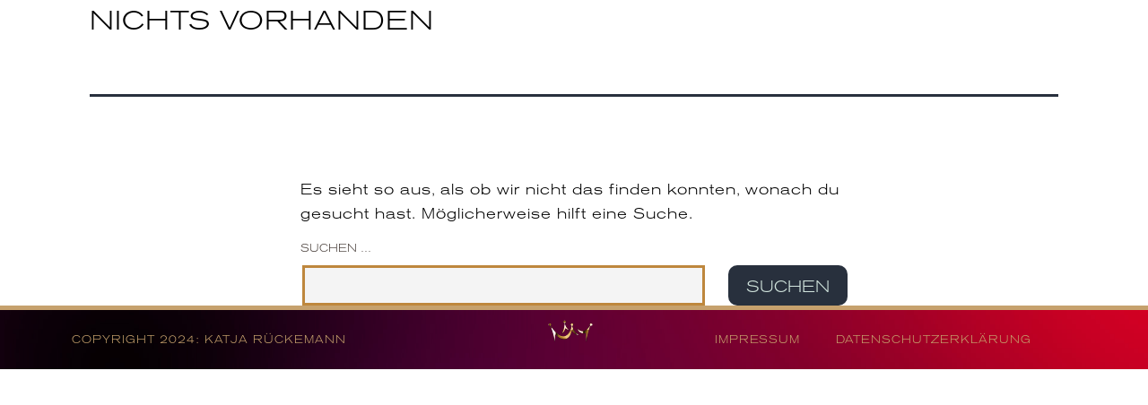

--- FILE ---
content_type: text/css; charset=utf-8
request_url: https://selfmadequeen.de/wp-content/cache/wpfc-minified/8yvzvmi5/f9sxt.css
body_size: 19917
content:
@charset "UTF-8";
 @font-face {
font-family: 'Font Awesome 5 Brands';
font-style: normal;
font-weight: 400;
font-display: block;
src: url(//selfmadequeen.de/wp-content/plugins/mp3-music-player-by-sonaar/public/webfonts/fa-brands-400.eot);
src: url(//selfmadequeen.de/wp-content/plugins/mp3-music-player-by-sonaar/public/webfonts/fa-brands-400.eot?#iefix) format("embedded-opentype"), url(//selfmadequeen.de/wp-content/plugins/mp3-music-player-by-sonaar/public/webfonts/fa-brands-400.woff2) format("woff2"), url(//selfmadequeen.de/wp-content/plugins/mp3-music-player-by-sonaar/public/webfonts/fa-brands-400.woff) format("woff"), url(//selfmadequeen.de/wp-content/plugins/mp3-music-player-by-sonaar/public/webfonts/fa-brands-400.ttf) format("truetype"), url(//selfmadequeen.de/wp-content/plugins/mp3-music-player-by-sonaar/public/webfonts/fa-brands-400.svg#fontawesome) format("svg"); }
.fab {
font-family: 'Font Awesome 5 Brands';
font-weight: 400; } @font-face {
font-family: 'Font Awesome 5 Free';
font-style: normal;
font-weight: 900;
font-display: block;
src: url(//selfmadequeen.de/wp-content/plugins/mp3-music-player-by-sonaar/public/webfonts/fa-solid-900.eot);
src: url(//selfmadequeen.de/wp-content/plugins/mp3-music-player-by-sonaar/public/webfonts/fa-solid-900.eot?#iefix) format("embedded-opentype"), url(//selfmadequeen.de/wp-content/plugins/mp3-music-player-by-sonaar/public/webfonts/fa-solid-900.woff2) format("woff2"), url(//selfmadequeen.de/wp-content/plugins/mp3-music-player-by-sonaar/public/webfonts/fa-solid-900.woff) format("woff"), url(//selfmadequeen.de/wp-content/plugins/mp3-music-player-by-sonaar/public/webfonts/fa-solid-900.ttf) format("truetype"), url(//selfmadequeen.de/wp-content/plugins/mp3-music-player-by-sonaar/public/webfonts/fa-solid-900.svg#fontawesome) format("svg"); }
.fa,
.fas, .icons-selector .fa,
.icons-selector .fas {
font-family: 'Font Awesome 5 Free';
font-weight: 900; } @font-face {
font-family: 'Font Awesome 5 Free';
font-style: normal;
font-weight: 400;
font-display: block;
src: url(//selfmadequeen.de/wp-content/plugins/mp3-music-player-by-sonaar/public/webfonts/fa-regular-400.eot);
src: url(//selfmadequeen.de/wp-content/plugins/mp3-music-player-by-sonaar/public/webfonts/fa-regular-400.eot?#iefix) format("embedded-opentype"), url(//selfmadequeen.de/wp-content/plugins/mp3-music-player-by-sonaar/public/webfonts/fa-regular-400.woff2) format("woff2"), url(//selfmadequeen.de/wp-content/plugins/mp3-music-player-by-sonaar/public/webfonts/fa-regular-400.woff) format("woff"), url(//selfmadequeen.de/wp-content/plugins/mp3-music-player-by-sonaar/public/webfonts/fa-regular-400.ttf) format("truetype"), url(//selfmadequeen.de/wp-content/plugins/mp3-music-player-by-sonaar/public/webfonts/fa-regular-400.svg#fontawesome) format("svg"); }
.far {
font-family: 'Font Awesome 5 Free';
font-weight: 400; } .fa,
.fas,
.far,
.fal,
.fad,
.fab {
-moz-osx-font-smoothing: grayscale;
-webkit-font-smoothing: antialiased;
display: inline-block;
font-style: normal;
font-variant: normal;
text-rendering: auto;
line-height: 1; }
.fa-lg {
font-size: 1.33333em;
line-height: 0.75em;
vertical-align: -.0667em; }
.fa-xs {
font-size: .75em; }
.fa-sm {
font-size: .875em; }
.fa-1x {
font-size: 1em; }
.fa-2x {
font-size: 2em; }
.fa-3x {
font-size: 3em; }
.fa-4x {
font-size: 4em; }
.fa-5x {
font-size: 5em; }
.fa-6x {
font-size: 6em; }
.fa-7x {
font-size: 7em; }
.fa-8x {
font-size: 8em; }
.fa-9x {
font-size: 9em; }
.fa-10x {
font-size: 10em; }
.fa-fw {
text-align: center;
width: 1.25em; }
.fa-ul {
list-style-type: none;
margin-left: 2.5em;
padding-left: 0; }
.fa-ul > li {
position: relative; }
.fa-li {
left: -2em;
position: absolute;
text-align: center;
width: 2em;
line-height: inherit; }
.fa-border {
border: solid 0.08em #eee;
border-radius: .1em;
padding: .2em .25em .15em; }
.fa-pull-left {
float: left; }
.fa-pull-right {
float: right; }
.fa.fa-pull-left,
.fas.fa-pull-left,
.far.fa-pull-left,
.fal.fa-pull-left,
.fab.fa-pull-left {
margin-right: .3em; }
.fa.fa-pull-right,
.fas.fa-pull-right,
.far.fa-pull-right,
.fal.fa-pull-right,
.fab.fa-pull-right {
margin-left: .3em; }
.fa-spin {
animation: fa-spin 2s infinite linear; }
.fa-pulse {
animation: fa-spin 1s infinite steps(8); }
@keyframes fa-spin {
0% {
transform: rotate(0deg); }
100% {
transform: rotate(360deg); } }
.fa-rotate-90 {
-ms-filter: "progid:DXImageTransform.Microsoft.BasicImage(rotation=1)";
transform: rotate(90deg); }
.fa-rotate-180 {
-ms-filter: "progid:DXImageTransform.Microsoft.BasicImage(rotation=2)";
transform: rotate(180deg); }
.fa-rotate-270 {
-ms-filter: "progid:DXImageTransform.Microsoft.BasicImage(rotation=3)";
transform: rotate(270deg); }
.fa-flip-horizontal {
-ms-filter: "progid:DXImageTransform.Microsoft.BasicImage(rotation=0, mirror=1)";
transform: scale(-1, 1); }
.fa-flip-vertical {
-ms-filter: "progid:DXImageTransform.Microsoft.BasicImage(rotation=2, mirror=1)";
transform: scale(1, -1); }
.fa-flip-both, .fa-flip-horizontal.fa-flip-vertical {
-ms-filter: "progid:DXImageTransform.Microsoft.BasicImage(rotation=2, mirror=1)";
transform: scale(-1, -1); }
:root .fa-rotate-90,
:root .fa-rotate-180,
:root .fa-rotate-270,
:root .fa-flip-horizontal,
:root .fa-flip-vertical,
:root .fa-flip-both {
filter: none; }
.fa-stack {
display: inline-block;
height: 2em;
line-height: 2em;
position: relative;
vertical-align: middle;
width: 2.5em; }
.fa-stack-1x,
.fa-stack-2x {
left: 0;
position: absolute;
text-align: center;
width: 100%; }
.fa-stack-1x {
line-height: inherit; }
.fa-stack-2x {
font-size: 2em; }
.fa-inverse {
color: #fff; } .fa-500px:before {
content: "\f26e"; }
.fa-accessible-icon:before {
content: "\f368"; }
.fa-accusoft:before {
content: "\f369"; }
.fa-acquisitions-incorporated:before {
content: "\f6af"; }
.fa-ad:before {
content: "\f641"; }
.fa-address-book:before {
content: "\f2b9"; }
.fa-address-card:before {
content: "\f2bb"; }
.fa-adjust:before {
content: "\f042"; }
.fa-adn:before {
content: "\f170"; }
.fa-adversal:before {
content: "\f36a"; }
.fa-affiliatetheme:before {
content: "\f36b"; }
.fa-air-freshener:before {
content: "\f5d0"; }
.fa-airbnb:before {
content: "\f834"; }
.fa-algolia:before {
content: "\f36c"; }
.fa-align-center:before {
content: "\f037"; }
.fa-align-justify:before {
content: "\f039"; }
.fa-align-left:before {
content: "\f036"; }
.fa-align-right:before {
content: "\f038"; }
.fa-alipay:before {
content: "\f642"; }
.fa-allergies:before {
content: "\f461"; }
.fa-amazon:before {
content: "\f270"; }
.fa-amazon-pay:before {
content: "\f42c"; }
.fa-ambulance:before {
content: "\f0f9"; }
.fa-american-sign-language-interpreting:before {
content: "\f2a3"; }
.fa-amilia:before {
content: "\f36d"; }
.fa-anchor:before {
content: "\f13d"; }
.fa-android:before {
content: "\f17b"; }
.fa-angellist:before {
content: "\f209"; }
.fa-angle-double-down:before {
content: "\f103"; }
.fa-angle-double-left:before {
content: "\f100"; }
.fa-angle-double-right:before {
content: "\f101"; }
.fa-angle-double-up:before {
content: "\f102"; }
.fa-angle-down:before {
content: "\f107"; }
.fa-angle-left:before {
content: "\f104"; }
.fa-angle-right:before {
content: "\f105"; }
.fa-angle-up:before {
content: "\f106"; }
.fa-angry:before {
content: "\f556"; }
.fa-angrycreative:before {
content: "\f36e"; }
.fa-angular:before {
content: "\f420"; }
.fa-ankh:before {
content: "\f644"; }
.fa-app-store:before {
content: "\f36f"; }
.fa-app-store-ios:before {
content: "\f370"; }
.fa-apper:before {
content: "\f371"; }
.fa-apple:before {
content: "\f179"; }
.fa-apple-alt:before {
content: "\f5d1"; }
.fa-apple-pay:before {
content: "\f415"; }
.fa-archive:before {
content: "\f187"; }
.fa-archway:before {
content: "\f557"; }
.fa-arrow-alt-circle-down:before {
content: "\f358"; }
.fa-arrow-alt-circle-left:before {
content: "\f359"; }
.fa-arrow-alt-circle-right:before {
content: "\f35a"; }
.fa-arrow-alt-circle-up:before {
content: "\f35b"; }
.fa-arrow-circle-down:before {
content: "\f0ab"; }
.fa-arrow-circle-left:before {
content: "\f0a8"; }
.fa-arrow-circle-right:before {
content: "\f0a9"; }
.fa-arrow-circle-up:before {
content: "\f0aa"; }
.fa-arrow-down:before {
content: "\f063"; }
.fa-arrow-left:before {
content: "\f060"; }
.fa-arrow-right:before {
content: "\f061"; }
.fa-arrow-up:before {
content: "\f062"; }
.fa-arrows-alt:before {
content: "\f0b2"; }
.fa-arrows-alt-h:before {
content: "\f337"; }
.fa-arrows-alt-v:before {
content: "\f338"; }
.fa-artstation:before {
content: "\f77a"; }
.fa-assistive-listening-systems:before {
content: "\f2a2"; }
.fa-asterisk:before {
content: "\f069"; }
.fa-asymmetrik:before {
content: "\f372"; }
.fa-at:before {
content: "\f1fa"; }
.fa-atlas:before {
content: "\f558"; }
.fa-atlassian:before {
content: "\f77b"; }
.fa-atom:before {
content: "\f5d2"; }
.fa-audible:before {
content: "\f373"; }
.fa-audio-description:before {
content: "\f29e"; }
.fa-autoprefixer:before {
content: "\f41c"; }
.fa-avianex:before {
content: "\f374"; }
.fa-aviato:before {
content: "\f421"; }
.fa-award:before {
content: "\f559"; }
.fa-aws:before {
content: "\f375"; }
.fa-baby:before {
content: "\f77c"; }
.fa-baby-carriage:before {
content: "\f77d"; }
.fa-backspace:before {
content: "\f55a"; }
.fa-backward:before {
content: "\f04a"; }
.fa-bacon:before {
content: "\f7e5"; }
.fa-bacteria:before {
content: "\e059"; }
.fa-bacterium:before {
content: "\e05a"; }
.fa-bahai:before {
content: "\f666"; }
.fa-balance-scale:before {
content: "\f24e"; }
.fa-balance-scale-left:before {
content: "\f515"; }
.fa-balance-scale-right:before {
content: "\f516"; }
.fa-ban:before {
content: "\f05e"; }
.fa-band-aid:before {
content: "\f462"; }
.fa-bandcamp:before {
content: "\f2d5"; }
.fa-barcode:before {
content: "\f02a"; }
.fa-bars:before {
content: "\f0c9"; }
.fa-baseball-ball:before {
content: "\f433"; }
.fa-basketball-ball:before {
content: "\f434"; }
.fa-bath:before {
content: "\f2cd"; }
.fa-battery-empty:before {
content: "\f244"; }
.fa-battery-full:before {
content: "\f240"; }
.fa-battery-half:before {
content: "\f242"; }
.fa-battery-quarter:before {
content: "\f243"; }
.fa-battery-three-quarters:before {
content: "\f241"; }
.fa-battle-net:before {
content: "\f835"; }
.fa-bed:before {
content: "\f236"; }
.fa-beer:before {
content: "\f0fc"; }
.fa-behance:before {
content: "\f1b4"; }
.fa-behance-square:before {
content: "\f1b5"; }
.fa-bell:before {
content: "\f0f3"; }
.fa-bell-slash:before {
content: "\f1f6"; }
.fa-bezier-curve:before {
content: "\f55b"; }
.fa-bible:before {
content: "\f647"; }
.fa-bicycle:before {
content: "\f206"; }
.fa-biking:before {
content: "\f84a"; }
.fa-bimobject:before {
content: "\f378"; }
.fa-binoculars:before {
content: "\f1e5"; }
.fa-biohazard:before {
content: "\f780"; }
.fa-birthday-cake:before {
content: "\f1fd"; }
.fa-bitbucket:before {
content: "\f171"; }
.fa-bitcoin:before {
content: "\f379"; }
.fa-bity:before {
content: "\f37a"; }
.fa-black-tie:before {
content: "\f27e"; }
.fa-blackberry:before {
content: "\f37b"; }
.fa-blender:before {
content: "\f517"; }
.fa-blender-phone:before {
content: "\f6b6"; }
.fa-blind:before {
content: "\f29d"; }
.fa-blog:before {
content: "\f781"; }
.fa-blogger:before {
content: "\f37c"; }
.fa-blogger-b:before {
content: "\f37d"; }
.fa-bluetooth:before {
content: "\f293"; }
.fa-bluetooth-b:before {
content: "\f294"; }
.fa-bold:before {
content: "\f032"; }
.fa-bolt:before {
content: "\f0e7"; }
.fa-bomb:before {
content: "\f1e2"; }
.fa-bone:before {
content: "\f5d7"; }
.fa-bong:before {
content: "\f55c"; }
.fa-book:before {
content: "\f02d"; }
.fa-book-dead:before {
content: "\f6b7"; }
.fa-book-medical:before {
content: "\f7e6"; }
.fa-book-open:before {
content: "\f518"; }
.fa-book-reader:before {
content: "\f5da"; }
.fa-bookmark:before {
content: "\f02e"; }
.fa-bootstrap:before {
content: "\f836"; }
.fa-border-all:before {
content: "\f84c"; }
.fa-border-none:before {
content: "\f850"; }
.fa-border-style:before {
content: "\f853"; }
.fa-bowling-ball:before {
content: "\f436"; }
.fa-box:before {
content: "\f466"; }
.fa-box-open:before {
content: "\f49e"; }
.fa-box-tissue:before {
content: "\e05b"; }
.fa-boxes:before {
content: "\f468"; }
.fa-braille:before {
content: "\f2a1"; }
.fa-brain:before {
content: "\f5dc"; }
.fa-bread-slice:before {
content: "\f7ec"; }
.fa-briefcase:before {
content: "\f0b1"; }
.fa-briefcase-medical:before {
content: "\f469"; }
.fa-broadcast-tower:before {
content: "\f519"; }
.fa-broom:before {
content: "\f51a"; }
.fa-brush:before {
content: "\f55d"; }
.fa-btc:before {
content: "\f15a"; }
.fa-buffer:before {
content: "\f837"; }
.fa-bug:before {
content: "\f188"; }
.fa-building:before {
content: "\f1ad"; }
.fa-bullhorn:before {
content: "\f0a1"; }
.fa-bullseye:before {
content: "\f140"; }
.fa-burn:before {
content: "\f46a"; }
.fa-buromobelexperte:before {
content: "\f37f"; }
.fa-bus:before {
content: "\f207"; }
.fa-bus-alt:before {
content: "\f55e"; }
.fa-business-time:before {
content: "\f64a"; }
.fa-buy-n-large:before {
content: "\f8a6"; }
.fa-buysellads:before {
content: "\f20d"; }
.fa-calculator:before {
content: "\f1ec"; }
.fa-calendar:before {
content: "\f133"; }
.fa-calendar-alt:before {
content: "\f073"; }
.fa-calendar-check:before {
content: "\f274"; }
.fa-calendar-day:before {
content: "\f783"; }
.fa-calendar-minus:before {
content: "\f272"; }
.fa-calendar-plus:before {
content: "\f271"; }
.fa-calendar-times:before {
content: "\f273"; }
.fa-calendar-week:before {
content: "\f784"; }
.fa-camera:before {
content: "\f030"; }
.fa-camera-retro:before {
content: "\f083"; }
.fa-campground:before {
content: "\f6bb"; }
.fa-canadian-maple-leaf:before {
content: "\f785"; }
.fa-candy-cane:before {
content: "\f786"; }
.fa-cannabis:before {
content: "\f55f"; }
.fa-capsules:before {
content: "\f46b"; }
.fa-car:before {
content: "\f1b9"; }
.fa-car-alt:before {
content: "\f5de"; }
.fa-car-battery:before {
content: "\f5df"; }
.fa-car-crash:before {
content: "\f5e1"; }
.fa-car-side:before {
content: "\f5e4"; }
.fa-caravan:before {
content: "\f8ff"; }
.fa-caret-down:before {
content: "\f0d7"; }
.fa-caret-left:before {
content: "\f0d9"; }
.fa-caret-right:before {
content: "\f0da"; }
.fa-caret-square-down:before {
content: "\f150"; }
.fa-caret-square-left:before {
content: "\f191"; }
.fa-caret-square-right:before {
content: "\f152"; }
.fa-caret-square-up:before {
content: "\f151"; }
.fa-caret-up:before {
content: "\f0d8"; }
.fa-carrot:before {
content: "\f787"; }
.fa-cart-arrow-down:before {
content: "\f218"; }
.fa-cart-plus:before {
content: "\f217"; }
.fa-cash-register:before {
content: "\f788"; }
.fa-cat:before {
content: "\f6be"; }
.fa-cc-amazon-pay:before {
content: "\f42d"; }
.fa-cc-amex:before {
content: "\f1f3"; }
.fa-cc-apple-pay:before {
content: "\f416"; }
.fa-cc-diners-club:before {
content: "\f24c"; }
.fa-cc-discover:before {
content: "\f1f2"; }
.fa-cc-jcb:before {
content: "\f24b"; }
.fa-cc-mastercard:before {
content: "\f1f1"; }
.fa-cc-paypal:before {
content: "\f1f4"; }
.fa-cc-stripe:before {
content: "\f1f5"; }
.fa-cc-visa:before {
content: "\f1f0"; }
.fa-centercode:before {
content: "\f380"; }
.fa-centos:before {
content: "\f789"; }
.fa-certificate:before {
content: "\f0a3"; }
.fa-chair:before {
content: "\f6c0"; }
.fa-chalkboard:before {
content: "\f51b"; }
.fa-chalkboard-teacher:before {
content: "\f51c"; }
.fa-charging-station:before {
content: "\f5e7"; }
.fa-chart-area:before {
content: "\f1fe"; }
.fa-chart-bar:before {
content: "\f080"; }
.fa-chart-line:before {
content: "\f201"; }
.fa-chart-pie:before {
content: "\f200"; }
.fa-check:before {
content: "\f00c"; }
.fa-check-circle:before {
content: "\f058"; }
.fa-check-double:before {
content: "\f560"; }
.fa-check-square:before {
content: "\f14a"; }
.fa-cheese:before {
content: "\f7ef"; }
.fa-chess:before {
content: "\f439"; }
.fa-chess-bishop:before {
content: "\f43a"; }
.fa-chess-board:before {
content: "\f43c"; }
.fa-chess-king:before {
content: "\f43f"; }
.fa-chess-knight:before {
content: "\f441"; }
.fa-chess-pawn:before {
content: "\f443"; }
.fa-chess-queen:before {
content: "\f445"; }
.fa-chess-rook:before {
content: "\f447"; }
.fa-chevron-circle-down:before {
content: "\f13a"; }
.fa-chevron-circle-left:before {
content: "\f137"; }
.fa-chevron-circle-right:before {
content: "\f138"; }
.fa-chevron-circle-up:before {
content: "\f139"; }
.fa-chevron-down:before {
content: "\f078"; }
.fa-chevron-left:before {
content: "\f053"; }
.fa-chevron-right:before {
content: "\f054"; }
.fa-chevron-up:before {
content: "\f077"; }
.fa-child:before {
content: "\f1ae"; }
.fa-chrome:before {
content: "\f268"; }
.fa-chromecast:before {
content: "\f838"; }
.fa-church:before {
content: "\f51d"; }
.fa-circle:before {
content: "\f111"; }
.fa-circle-notch:before {
content: "\f1ce"; }
.fa-city:before {
content: "\f64f"; }
.fa-clinic-medical:before {
content: "\f7f2"; }
.fa-clipboard:before {
content: "\f328"; }
.fa-clipboard-check:before {
content: "\f46c"; }
.fa-clipboard-list:before {
content: "\f46d"; }
.fa-clock:before {
content: "\f017"; }
.fa-clone:before {
content: "\f24d"; }
.fa-closed-captioning:before {
content: "\f20a"; }
.fa-cloud:before {
content: "\f0c2"; }
.fa-cloud-download-alt:before {
content: "\f381"; }
.fa-cloud-meatball:before {
content: "\f73b"; }
.fa-cloud-moon:before {
content: "\f6c3"; }
.fa-cloud-moon-rain:before {
content: "\f73c"; }
.fa-cloud-rain:before {
content: "\f73d"; }
.fa-cloud-showers-heavy:before {
content: "\f740"; }
.fa-cloud-sun:before {
content: "\f6c4"; }
.fa-cloud-sun-rain:before {
content: "\f743"; }
.fa-cloud-upload-alt:before {
content: "\f382"; }
.fa-cloudflare:before {
content: "\e07d"; }
.fa-cloudscale:before {
content: "\f383"; }
.fa-cloudsmith:before {
content: "\f384"; }
.fa-cloudversify:before {
content: "\f385"; }
.fa-cocktail:before {
content: "\f561"; }
.fa-code:before {
content: "\f121"; }
.fa-code-branch:before {
content: "\f126"; }
.fa-codepen:before {
content: "\f1cb"; }
.fa-codiepie:before {
content: "\f284"; }
.fa-coffee:before {
content: "\f0f4"; }
.fa-cog:before {
content: "\f013"; }
.fa-cogs:before {
content: "\f085"; }
.fa-coins:before {
content: "\f51e"; }
.fa-columns:before {
content: "\f0db"; }
.fa-comment:before {
content: "\f075"; }
.fa-comment-alt:before {
content: "\f27a"; }
.fa-comment-dollar:before {
content: "\f651"; }
.fa-comment-dots:before {
content: "\f4ad"; }
.fa-comment-medical:before {
content: "\f7f5"; }
.fa-comment-slash:before {
content: "\f4b3"; }
.fa-comments:before {
content: "\f086"; }
.fa-comments-dollar:before {
content: "\f653"; }
.fa-compact-disc:before {
content: "\f51f"; }
.fa-compass:before {
content: "\f14e"; }
.fa-compress:before {
content: "\f066"; }
.fa-compress-alt:before {
content: "\f422"; }
.fa-compress-arrows-alt:before {
content: "\f78c"; }
.fa-concierge-bell:before {
content: "\f562"; }
.fa-confluence:before {
content: "\f78d"; }
.fa-connectdevelop:before {
content: "\f20e"; }
.fa-contao:before {
content: "\f26d"; }
.fa-cookie:before {
content: "\f563"; }
.fa-cookie-bite:before {
content: "\f564"; }
.fa-copy:before {
content: "\f0c5"; }
.fa-copyright:before {
content: "\f1f9"; }
.fa-cotton-bureau:before {
content: "\f89e"; }
.fa-couch:before {
content: "\f4b8"; }
.fa-cpanel:before {
content: "\f388"; }
.fa-creative-commons:before {
content: "\f25e"; }
.fa-creative-commons-by:before {
content: "\f4e7"; }
.fa-creative-commons-nc:before {
content: "\f4e8"; }
.fa-creative-commons-nc-eu:before {
content: "\f4e9"; }
.fa-creative-commons-nc-jp:before {
content: "\f4ea"; }
.fa-creative-commons-nd:before {
content: "\f4eb"; }
.fa-creative-commons-pd:before {
content: "\f4ec"; }
.fa-creative-commons-pd-alt:before {
content: "\f4ed"; }
.fa-creative-commons-remix:before {
content: "\f4ee"; }
.fa-creative-commons-sa:before {
content: "\f4ef"; }
.fa-creative-commons-sampling:before {
content: "\f4f0"; }
.fa-creative-commons-sampling-plus:before {
content: "\f4f1"; }
.fa-creative-commons-share:before {
content: "\f4f2"; }
.fa-creative-commons-zero:before {
content: "\f4f3"; }
.fa-credit-card:before {
content: "\f09d"; }
.fa-critical-role:before {
content: "\f6c9"; }
.fa-crop:before {
content: "\f125"; }
.fa-crop-alt:before {
content: "\f565"; }
.fa-cross:before {
content: "\f654"; }
.fa-crosshairs:before {
content: "\f05b"; }
.fa-crow:before {
content: "\f520"; }
.fa-crown:before {
content: "\f521"; }
.fa-crutch:before {
content: "\f7f7"; }
.fa-css3:before {
content: "\f13c"; }
.fa-css3-alt:before {
content: "\f38b"; }
.fa-cube:before {
content: "\f1b2"; }
.fa-cubes:before {
content: "\f1b3"; }
.fa-cut:before {
content: "\f0c4"; }
.fa-cuttlefish:before {
content: "\f38c"; }
.fa-d-and-d:before {
content: "\f38d"; }
.fa-d-and-d-beyond:before {
content: "\f6ca"; }
.fa-dailymotion:before {
content: "\e052"; }
.fa-dashcube:before {
content: "\f210"; }
.fa-database:before {
content: "\f1c0"; }
.fa-deaf:before {
content: "\f2a4"; }
.fa-deezer:before {
content: "\e077"; }
.fa-delicious:before {
content: "\f1a5"; }
.fa-democrat:before {
content: "\f747"; }
.fa-deploydog:before {
content: "\f38e"; }
.fa-deskpro:before {
content: "\f38f"; }
.fa-desktop:before {
content: "\f108"; }
.fa-dev:before {
content: "\f6cc"; }
.fa-deviantart:before {
content: "\f1bd"; }
.fa-dharmachakra:before {
content: "\f655"; }
.fa-dhl:before {
content: "\f790"; }
.fa-diagnoses:before {
content: "\f470"; }
.fa-diaspora:before {
content: "\f791"; }
.fa-dice:before {
content: "\f522"; }
.fa-dice-d20:before {
content: "\f6cf"; }
.fa-dice-d6:before {
content: "\f6d1"; }
.fa-dice-five:before {
content: "\f523"; }
.fa-dice-four:before {
content: "\f524"; }
.fa-dice-one:before {
content: "\f525"; }
.fa-dice-six:before {
content: "\f526"; }
.fa-dice-three:before {
content: "\f527"; }
.fa-dice-two:before {
content: "\f528"; }
.fa-digg:before {
content: "\f1a6"; }
.fa-digital-ocean:before {
content: "\f391"; }
.fa-digital-tachograph:before {
content: "\f566"; }
.fa-directions:before {
content: "\f5eb"; }
.fa-discord:before {
content: "\f392"; }
.fa-discourse:before {
content: "\f393"; }
.fa-disease:before {
content: "\f7fa"; }
.fa-divide:before {
content: "\f529"; }
.fa-dizzy:before {
content: "\f567"; }
.fa-dna:before {
content: "\f471"; }
.fa-dochub:before {
content: "\f394"; }
.fa-docker:before {
content: "\f395"; }
.fa-dog:before {
content: "\f6d3"; }
.fa-dollar-sign:before {
content: "\f155"; }
.fa-dolly:before {
content: "\f472"; }
.fa-dolly-flatbed:before {
content: "\f474"; }
.fa-donate:before {
content: "\f4b9"; }
.fa-door-closed:before {
content: "\f52a"; }
.fa-door-open:before {
content: "\f52b"; }
.fa-dot-circle:before {
content: "\f192"; }
.fa-dove:before {
content: "\f4ba"; }
.fa-download:before {
content: "\f019"; }
.fa-draft2digital:before {
content: "\f396"; }
.fa-drafting-compass:before {
content: "\f568"; }
.fa-dragon:before {
content: "\f6d5"; }
.fa-draw-polygon:before {
content: "\f5ee"; }
.fa-dribbble:before {
content: "\f17d"; }
.fa-dribbble-square:before {
content: "\f397"; }
.fa-dropbox:before {
content: "\f16b"; }
.fa-drum:before {
content: "\f569"; }
.fa-drum-steelpan:before {
content: "\f56a"; }
.fa-drumstick-bite:before {
content: "\f6d7"; }
.fa-drupal:before {
content: "\f1a9"; }
.fa-dumbbell:before {
content: "\f44b"; }
.fa-dumpster:before {
content: "\f793"; }
.fa-dumpster-fire:before {
content: "\f794"; }
.fa-dungeon:before {
content: "\f6d9"; }
.fa-dyalog:before {
content: "\f399"; }
.fa-earlybirds:before {
content: "\f39a"; }
.fa-ebay:before {
content: "\f4f4"; }
.fa-edge:before {
content: "\f282"; }
.fa-edge-legacy:before {
content: "\e078"; }
.fa-edit:before {
content: "\f044"; }
.fa-egg:before {
content: "\f7fb"; }
.fa-eject:before {
content: "\f052"; }
.fa-elementor:before {
content: "\f430"; }
.fa-ellipsis-h:before {
content: "\f141"; }
.fa-ellipsis-v:before {
content: "\f142"; }
.fa-ello:before {
content: "\f5f1"; }
.fa-ember:before {
content: "\f423"; }
.fa-empire:before {
content: "\f1d1"; }
.fa-envelope:before {
content: "\f0e0"; }
.fa-envelope-open:before {
content: "\f2b6"; }
.fa-envelope-open-text:before {
content: "\f658"; }
.fa-envelope-square:before {
content: "\f199"; }
.fa-envira:before {
content: "\f299"; }
.fa-equals:before {
content: "\f52c"; }
.fa-eraser:before {
content: "\f12d"; }
.fa-erlang:before {
content: "\f39d"; }
.fa-ethereum:before {
content: "\f42e"; }
.fa-ethernet:before {
content: "\f796"; }
.fa-etsy:before {
content: "\f2d7"; }
.fa-euro-sign:before {
content: "\f153"; }
.fa-evernote:before {
content: "\f839"; }
.fa-exchange-alt:before {
content: "\f362"; }
.fa-exclamation:before {
content: "\f12a"; }
.fa-exclamation-circle:before {
content: "\f06a"; }
.fa-exclamation-triangle:before {
content: "\f071"; }
.fa-expand:before {
content: "\f065"; }
.fa-expand-alt:before {
content: "\f424"; }
.fa-expand-arrows-alt:before {
content: "\f31e"; }
.fa-expeditedssl:before {
content: "\f23e"; }
.fa-external-link-alt:before {
content: "\f35d"; }
.fa-external-link-square-alt:before {
content: "\f360"; }
.fa-eye:before {
content: "\f06e"; }
.fa-eye-dropper:before {
content: "\f1fb"; }
.fa-eye-slash:before {
content: "\f070"; }
.fa-facebook:before {
content: "\f09a"; }
.fa-facebook-f:before {
content: "\f39e"; }
.fa-facebook-messenger:before {
content: "\f39f"; }
.fa-facebook-square:before {
content: "\f082"; }
.fa-fan:before {
content: "\f863"; }
.fa-fantasy-flight-games:before {
content: "\f6dc"; }
.fa-fast-backward:before {
content: "\f049"; }
.fa-fast-forward:before {
content: "\f050"; }
.fa-faucet:before {
content: "\e005"; }
.fa-fax:before {
content: "\f1ac"; }
.fa-feather:before {
content: "\f52d"; }
.fa-feather-alt:before {
content: "\f56b"; }
.fa-fedex:before {
content: "\f797"; }
.fa-fedora:before {
content: "\f798"; }
.fa-female:before {
content: "\f182"; }
.fa-fighter-jet:before {
content: "\f0fb"; }
.fa-figma:before {
content: "\f799"; }
.fa-file:before {
content: "\f15b"; }
.fa-file-alt:before {
content: "\f15c"; }
.fa-file-archive:before {
content: "\f1c6"; }
.fa-file-audio:before {
content: "\f1c7"; }
.fa-file-code:before {
content: "\f1c9"; }
.fa-file-contract:before {
content: "\f56c"; }
.fa-file-csv:before {
content: "\f6dd"; }
.fa-file-download:before {
content: "\f56d"; }
.fa-file-excel:before {
content: "\f1c3"; }
.fa-file-export:before {
content: "\f56e"; }
.fa-file-image:before {
content: "\f1c5"; }
.fa-file-import:before {
content: "\f56f"; }
.fa-file-invoice:before {
content: "\f570"; }
.fa-file-invoice-dollar:before {
content: "\f571"; }
.fa-file-medical:before {
content: "\f477"; }
.fa-file-medical-alt:before {
content: "\f478"; }
.fa-file-pdf:before {
content: "\f1c1"; }
.fa-file-powerpoint:before {
content: "\f1c4"; }
.fa-file-prescription:before {
content: "\f572"; }
.fa-file-signature:before {
content: "\f573"; }
.fa-file-upload:before {
content: "\f574"; }
.fa-file-video:before {
content: "\f1c8"; }
.fa-file-word:before {
content: "\f1c2"; }
.fa-fill:before {
content: "\f575"; }
.fa-fill-drip:before {
content: "\f576"; }
.fa-film:before {
content: "\f008"; }
.fa-filter:before {
content: "\f0b0"; }
.fa-fingerprint:before {
content: "\f577"; }
.fa-fire:before {
content: "\f06d"; }
.fa-fire-alt:before {
content: "\f7e4"; }
.fa-fire-extinguisher:before {
content: "\f134"; }
.fa-firefox:before {
content: "\f269"; }
.fa-firefox-browser:before {
content: "\e007"; }
.fa-first-aid:before {
content: "\f479"; }
.fa-first-order:before {
content: "\f2b0"; }
.fa-first-order-alt:before {
content: "\f50a"; }
.fa-firstdraft:before {
content: "\f3a1"; }
.fa-fish:before {
content: "\f578"; }
.fa-fist-raised:before {
content: "\f6de"; }
.fa-flag:before {
content: "\f024"; }
.fa-flag-checkered:before {
content: "\f11e"; }
.fa-flag-usa:before {
content: "\f74d"; }
.fa-flask:before {
content: "\f0c3"; }
.fa-flickr:before {
content: "\f16e"; }
.fa-flipboard:before {
content: "\f44d"; }
.fa-flushed:before {
content: "\f579"; }
.fa-fly:before {
content: "\f417"; }
.fa-folder:before {
content: "\f07b"; }
.fa-folder-minus:before {
content: "\f65d"; }
.fa-folder-open:before {
content: "\f07c"; }
.fa-folder-plus:before {
content: "\f65e"; }
.fa-font:before {
content: "\f031"; }
.fa-font-awesome:before {
content: "\f2b4"; }
.fa-font-awesome-alt:before {
content: "\f35c"; }
.fa-font-awesome-flag:before {
content: "\f425"; }
.fa-font-awesome-logo-full:before {
content: "\f4e6"; }
.fa-fonticons:before {
content: "\f280"; }
.fa-fonticons-fi:before {
content: "\f3a2"; }
.fa-football-ball:before {
content: "\f44e"; }
.fa-fort-awesome:before {
content: "\f286"; }
.fa-fort-awesome-alt:before {
content: "\f3a3"; }
.fa-forumbee:before {
content: "\f211"; }
.fa-forward:before {
content: "\f04e"; }
.fa-foursquare:before {
content: "\f180"; }
.fa-free-code-camp:before {
content: "\f2c5"; }
.fa-freebsd:before {
content: "\f3a4"; }
.fa-frog:before {
content: "\f52e"; }
.fa-frown:before {
content: "\f119"; }
.fa-frown-open:before {
content: "\f57a"; }
.fa-fulcrum:before {
content: "\f50b"; }
.fa-funnel-dollar:before {
content: "\f662"; }
.fa-futbol:before {
content: "\f1e3"; }
.fa-galactic-republic:before {
content: "\f50c"; }
.fa-galactic-senate:before {
content: "\f50d"; }
.fa-gamepad:before {
content: "\f11b"; }
.fa-gas-pump:before {
content: "\f52f"; }
.fa-gavel:before {
content: "\f0e3"; }
.fa-gem:before {
content: "\f3a5"; }
.fa-genderless:before {
content: "\f22d"; }
.fa-get-pocket:before {
content: "\f265"; }
.fa-gg:before {
content: "\f260"; }
.fa-gg-circle:before {
content: "\f261"; }
.fa-ghost:before {
content: "\f6e2"; }
.fa-gift:before {
content: "\f06b"; }
.fa-gifts:before {
content: "\f79c"; }
.fa-git:before {
content: "\f1d3"; }
.fa-git-alt:before {
content: "\f841"; }
.fa-git-square:before {
content: "\f1d2"; }
.fa-github:before {
content: "\f09b"; }
.fa-github-alt:before {
content: "\f113"; }
.fa-github-square:before {
content: "\f092"; }
.fa-gitkraken:before {
content: "\f3a6"; }
.fa-gitlab:before {
content: "\f296"; }
.fa-gitter:before {
content: "\f426"; }
.fa-glass-cheers:before {
content: "\f79f"; }
.fa-glass-martini:before {
content: "\f000"; }
.fa-glass-martini-alt:before {
content: "\f57b"; }
.fa-glass-whiskey:before {
content: "\f7a0"; }
.fa-glasses:before {
content: "\f530"; }
.fa-glide:before {
content: "\f2a5"; }
.fa-glide-g:before {
content: "\f2a6"; }
.fa-globe:before {
content: "\f0ac"; }
.fa-globe-africa:before {
content: "\f57c"; }
.fa-globe-americas:before {
content: "\f57d"; }
.fa-globe-asia:before {
content: "\f57e"; }
.fa-globe-europe:before {
content: "\f7a2"; }
.fa-gofore:before {
content: "\f3a7"; }
.fa-golf-ball:before {
content: "\f450"; }
.fa-goodreads:before {
content: "\f3a8"; }
.fa-goodreads-g:before {
content: "\f3a9"; }
.fa-google:before {
content: "\f1a0"; }
.fa-google-drive:before {
content: "\f3aa"; }
.fa-google-pay:before {
content: "\e079"; }
.fa-google-play:before {
content: "\f3ab"; }
.fa-google-plus:before {
content: "\f2b3"; }
.fa-google-plus-g:before {
content: "\f0d5"; }
.fa-google-plus-square:before {
content: "\f0d4"; }
.fa-google-wallet:before {
content: "\f1ee"; }
.fa-gopuram:before {
content: "\f664"; }
.fa-graduation-cap:before {
content: "\f19d"; }
.fa-gratipay:before {
content: "\f184"; }
.fa-grav:before {
content: "\f2d6"; }
.fa-greater-than:before {
content: "\f531"; }
.fa-greater-than-equal:before {
content: "\f532"; }
.fa-grimace:before {
content: "\f57f"; }
.fa-grin:before {
content: "\f580"; }
.fa-grin-alt:before {
content: "\f581"; }
.fa-grin-beam:before {
content: "\f582"; }
.fa-grin-beam-sweat:before {
content: "\f583"; }
.fa-grin-hearts:before {
content: "\f584"; }
.fa-grin-squint:before {
content: "\f585"; }
.fa-grin-squint-tears:before {
content: "\f586"; }
.fa-grin-stars:before {
content: "\f587"; }
.fa-grin-tears:before {
content: "\f588"; }
.fa-grin-tongue:before {
content: "\f589"; }
.fa-grin-tongue-squint:before {
content: "\f58a"; }
.fa-grin-tongue-wink:before {
content: "\f58b"; }
.fa-grin-wink:before {
content: "\f58c"; }
.fa-grip-horizontal:before {
content: "\f58d"; }
.fa-grip-lines:before {
content: "\f7a4"; }
.fa-grip-lines-vertical:before {
content: "\f7a5"; }
.fa-grip-vertical:before {
content: "\f58e"; }
.fa-gripfire:before {
content: "\f3ac"; }
.fa-grunt:before {
content: "\f3ad"; }
.fa-guilded:before {
content: "\e07e"; }
.fa-guitar:before {
content: "\f7a6"; }
.fa-gulp:before {
content: "\f3ae"; }
.fa-h-square:before {
content: "\f0fd"; }
.fa-hacker-news:before {
content: "\f1d4"; }
.fa-hacker-news-square:before {
content: "\f3af"; }
.fa-hackerrank:before {
content: "\f5f7"; }
.fa-hamburger:before {
content: "\f805"; }
.fa-hammer:before {
content: "\f6e3"; }
.fa-hamsa:before {
content: "\f665"; }
.fa-hand-holding:before {
content: "\f4bd"; }
.fa-hand-holding-heart:before {
content: "\f4be"; }
.fa-hand-holding-medical:before {
content: "\e05c"; }
.fa-hand-holding-usd:before {
content: "\f4c0"; }
.fa-hand-holding-water:before {
content: "\f4c1"; }
.fa-hand-lizard:before {
content: "\f258"; }
.fa-hand-middle-finger:before {
content: "\f806"; }
.fa-hand-paper:before {
content: "\f256"; }
.fa-hand-peace:before {
content: "\f25b"; }
.fa-hand-point-down:before {
content: "\f0a7"; }
.fa-hand-point-left:before {
content: "\f0a5"; }
.fa-hand-point-right:before {
content: "\f0a4"; }
.fa-hand-point-up:before {
content: "\f0a6"; }
.fa-hand-pointer:before {
content: "\f25a"; }
.fa-hand-rock:before {
content: "\f255"; }
.fa-hand-scissors:before {
content: "\f257"; }
.fa-hand-sparkles:before {
content: "\e05d"; }
.fa-hand-spock:before {
content: "\f259"; }
.fa-hands:before {
content: "\f4c2"; }
.fa-hands-helping:before {
content: "\f4c4"; }
.fa-hands-wash:before {
content: "\e05e"; }
.fa-handshake:before {
content: "\f2b5"; }
.fa-handshake-alt-slash:before {
content: "\e05f"; }
.fa-handshake-slash:before {
content: "\e060"; }
.fa-hanukiah:before {
content: "\f6e6"; }
.fa-hard-hat:before {
content: "\f807"; }
.fa-hashtag:before {
content: "\f292"; }
.fa-hat-cowboy:before {
content: "\f8c0"; }
.fa-hat-cowboy-side:before {
content: "\f8c1"; }
.fa-hat-wizard:before {
content: "\f6e8"; }
.fa-hdd:before {
content: "\f0a0"; }
.fa-head-side-cough:before {
content: "\e061"; }
.fa-head-side-cough-slash:before {
content: "\e062"; }
.fa-head-side-mask:before {
content: "\e063"; }
.fa-head-side-virus:before {
content: "\e064"; }
.fa-heading:before {
content: "\f1dc"; }
.fa-headphones:before {
content: "\f025"; }
.fa-headphones-alt:before {
content: "\f58f"; }
.fa-headset:before {
content: "\f590"; }
.fa-heart:before {
content: "\f004"; }
.fa-heart-broken:before {
content: "\f7a9"; }
.fa-heartbeat:before {
content: "\f21e"; }
.fa-helicopter:before {
content: "\f533"; }
.fa-highlighter:before {
content: "\f591"; }
.fa-hiking:before {
content: "\f6ec"; }
.fa-hippo:before {
content: "\f6ed"; }
.fa-hips:before {
content: "\f452"; }
.fa-hire-a-helper:before {
content: "\f3b0"; }
.fa-history:before {
content: "\f1da"; }
.fa-hive:before {
content: "\e07f"; }
.fa-hockey-puck:before {
content: "\f453"; }
.fa-holly-berry:before {
content: "\f7aa"; }
.fa-home:before {
content: "\f015"; }
.fa-hooli:before {
content: "\f427"; }
.fa-hornbill:before {
content: "\f592"; }
.fa-horse:before {
content: "\f6f0"; }
.fa-horse-head:before {
content: "\f7ab"; }
.fa-hospital:before {
content: "\f0f8"; }
.fa-hospital-alt:before {
content: "\f47d"; }
.fa-hospital-symbol:before {
content: "\f47e"; }
.fa-hospital-user:before {
content: "\f80d"; }
.fa-hot-tub:before {
content: "\f593"; }
.fa-hotdog:before {
content: "\f80f"; }
.fa-hotel:before {
content: "\f594"; }
.fa-hotjar:before {
content: "\f3b1"; }
.fa-hourglass:before {
content: "\f254"; }
.fa-hourglass-end:before {
content: "\f253"; }
.fa-hourglass-half:before {
content: "\f252"; }
.fa-hourglass-start:before {
content: "\f251"; }
.fa-house-damage:before {
content: "\f6f1"; }
.fa-house-user:before {
content: "\e065"; }
.fa-houzz:before {
content: "\f27c"; }
.fa-hryvnia:before {
content: "\f6f2"; }
.fa-html5:before {
content: "\f13b"; }
.fa-hubspot:before {
content: "\f3b2"; }
.fa-i-cursor:before {
content: "\f246"; }
.fa-ice-cream:before {
content: "\f810"; }
.fa-icicles:before {
content: "\f7ad"; }
.fa-icons:before {
content: "\f86d"; }
.fa-id-badge:before {
content: "\f2c1"; }
.fa-id-card:before {
content: "\f2c2"; }
.fa-id-card-alt:before {
content: "\f47f"; }
.fa-ideal:before {
content: "\e013"; }
.fa-igloo:before {
content: "\f7ae"; }
.fa-image:before {
content: "\f03e"; }
.fa-images:before {
content: "\f302"; }
.fa-imdb:before {
content: "\f2d8"; }
.fa-inbox:before {
content: "\f01c"; }
.fa-indent:before {
content: "\f03c"; }
.fa-industry:before {
content: "\f275"; }
.fa-infinity:before {
content: "\f534"; }
.fa-info:before {
content: "\f129"; }
.fa-info-circle:before {
content: "\f05a"; }
.fa-innosoft:before {
content: "\e080"; }
.fa-instagram:before {
content: "\f16d"; }
.fa-instagram-square:before {
content: "\e055"; }
.fa-instalod:before {
content: "\e081"; }
.fa-intercom:before {
content: "\f7af"; }
.fa-internet-explorer:before {
content: "\f26b"; }
.fa-invision:before {
content: "\f7b0"; }
.fa-ioxhost:before {
content: "\f208"; }
.fa-italic:before {
content: "\f033"; }
.fa-itch-io:before {
content: "\f83a"; }
.fa-itunes:before {
content: "\f3b4"; }
.fa-itunes-note:before {
content: "\f3b5"; }
.fa-java:before {
content: "\f4e4"; }
.fa-jedi:before {
content: "\f669"; }
.fa-jedi-order:before {
content: "\f50e"; }
.fa-jenkins:before {
content: "\f3b6"; }
.fa-jira:before {
content: "\f7b1"; }
.fa-joget:before {
content: "\f3b7"; }
.fa-joint:before {
content: "\f595"; }
.fa-joomla:before {
content: "\f1aa"; }
.fa-journal-whills:before {
content: "\f66a"; }
.fa-js:before {
content: "\f3b8"; }
.fa-js-square:before {
content: "\f3b9"; }
.fa-jsfiddle:before {
content: "\f1cc"; }
.fa-kaaba:before {
content: "\f66b"; }
.fa-kaggle:before {
content: "\f5fa"; }
.fa-key:before {
content: "\f084"; }
.fa-keybase:before {
content: "\f4f5"; }
.fa-keyboard:before {
content: "\f11c"; }
.fa-keycdn:before {
content: "\f3ba"; }
.fa-khanda:before {
content: "\f66d"; }
.fa-kickstarter:before {
content: "\f3bb"; }
.fa-kickstarter-k:before {
content: "\f3bc"; }
.fa-kiss:before {
content: "\f596"; }
.fa-kiss-beam:before {
content: "\f597"; }
.fa-kiss-wink-heart:before {
content: "\f598"; }
.fa-kiwi-bird:before {
content: "\f535"; }
.fa-korvue:before {
content: "\f42f"; }
.fa-landmark:before {
content: "\f66f"; }
.fa-language:before {
content: "\f1ab"; }
.fa-laptop:before {
content: "\f109"; }
.fa-laptop-code:before {
content: "\f5fc"; }
.fa-laptop-house:before {
content: "\e066"; }
.fa-laptop-medical:before {
content: "\f812"; }
.fa-laravel:before {
content: "\f3bd"; }
.fa-lastfm:before {
content: "\f202"; }
.fa-lastfm-square:before {
content: "\f203"; }
.fa-laugh:before {
content: "\f599"; }
.fa-laugh-beam:before {
content: "\f59a"; }
.fa-laugh-squint:before {
content: "\f59b"; }
.fa-laugh-wink:before {
content: "\f59c"; }
.fa-layer-group:before {
content: "\f5fd"; }
.fa-leaf:before {
content: "\f06c"; }
.fa-leanpub:before {
content: "\f212"; }
.fa-lemon:before {
content: "\f094"; }
.fa-less:before {
content: "\f41d"; }
.fa-less-than:before {
content: "\f536"; }
.fa-less-than-equal:before {
content: "\f537"; }
.fa-level-down-alt:before {
content: "\f3be"; }
.fa-level-up-alt:before {
content: "\f3bf"; }
.fa-life-ring:before {
content: "\f1cd"; }
.fa-lightbulb:before {
content: "\f0eb"; }
.fa-line:before {
content: "\f3c0"; }
.fa-link:before {
content: "\f0c1"; }
.fa-linkedin:before {
content: "\f08c"; }
.fa-linkedin-in:before {
content: "\f0e1"; }
.fa-linode:before {
content: "\f2b8"; }
.fa-linux:before {
content: "\f17c"; }
.fa-lira-sign:before {
content: "\f195"; }
.fa-list:before {
content: "\f03a"; }
.fa-list-alt:before {
content: "\f022"; }
.fa-list-ol:before {
content: "\f0cb"; }
.fa-list-ul:before {
content: "\f0ca"; }
.fa-location-arrow:before {
content: "\f124"; }
.fa-lock:before {
content: "\f023"; }
.fa-lock-open:before {
content: "\f3c1"; }
.fa-long-arrow-alt-down:before {
content: "\f309"; }
.fa-long-arrow-alt-left:before {
content: "\f30a"; }
.fa-long-arrow-alt-right:before {
content: "\f30b"; }
.fa-long-arrow-alt-up:before {
content: "\f30c"; }
.fa-low-vision:before {
content: "\f2a8"; }
.fa-luggage-cart:before {
content: "\f59d"; }
.fa-lungs:before {
content: "\f604"; }
.fa-lungs-virus:before {
content: "\e067"; }
.fa-lyft:before {
content: "\f3c3"; }
.fa-magento:before {
content: "\f3c4"; }
.fa-magic:before {
content: "\f0d0"; }
.fa-magnet:before {
content: "\f076"; }
.fa-mail-bulk:before {
content: "\f674"; }
.fa-mailchimp:before {
content: "\f59e"; }
.fa-male:before {
content: "\f183"; }
.fa-mandalorian:before {
content: "\f50f"; }
.fa-map:before {
content: "\f279"; }
.fa-map-marked:before {
content: "\f59f"; }
.fa-map-marked-alt:before {
content: "\f5a0"; }
.fa-map-marker:before {
content: "\f041"; }
.fa-map-marker-alt:before {
content: "\f3c5"; }
.fa-map-pin:before {
content: "\f276"; }
.fa-map-signs:before {
content: "\f277"; }
.fa-markdown:before {
content: "\f60f"; }
.fa-marker:before {
content: "\f5a1"; }
.fa-mars:before {
content: "\f222"; }
.fa-mars-double:before {
content: "\f227"; }
.fa-mars-stroke:before {
content: "\f229"; }
.fa-mars-stroke-h:before {
content: "\f22b"; }
.fa-mars-stroke-v:before {
content: "\f22a"; }
.fa-mask:before {
content: "\f6fa"; }
.fa-mastodon:before {
content: "\f4f6"; }
.fa-maxcdn:before {
content: "\f136"; }
.fa-mdb:before {
content: "\f8ca"; }
.fa-medal:before {
content: "\f5a2"; }
.fa-medapps:before {
content: "\f3c6"; }
.fa-medium:before {
content: "\f23a"; }
.fa-medium-m:before {
content: "\f3c7"; }
.fa-medkit:before {
content: "\f0fa"; }
.fa-medrt:before {
content: "\f3c8"; }
.fa-meetup:before {
content: "\f2e0"; }
.fa-megaport:before {
content: "\f5a3"; }
.fa-meh:before {
content: "\f11a"; }
.fa-meh-blank:before {
content: "\f5a4"; }
.fa-meh-rolling-eyes:before {
content: "\f5a5"; }
.fa-memory:before {
content: "\f538"; }
.fa-mendeley:before {
content: "\f7b3"; }
.fa-menorah:before {
content: "\f676"; }
.fa-mercury:before {
content: "\f223"; }
.fa-meteor:before {
content: "\f753"; }
.fa-microblog:before {
content: "\e01a"; }
.fa-microchip:before {
content: "\f2db"; }
.fa-microphone:before {
content: "\f130"; }
.fa-microphone-alt:before {
content: "\f3c9"; }
.fa-microphone-alt-slash:before {
content: "\f539"; }
.fa-microphone-slash:before {
content: "\f131"; }
.fa-microscope:before {
content: "\f610"; }
.fa-microsoft:before {
content: "\f3ca"; }
.fa-minus:before {
content: "\f068"; }
.fa-minus-circle:before {
content: "\f056"; }
.fa-minus-square:before {
content: "\f146"; }
.fa-mitten:before {
content: "\f7b5"; }
.fa-mix:before {
content: "\f3cb"; }
.fa-mixcloud:before {
content: "\f289"; }
.fa-mixer:before {
content: "\e056"; }
.fa-mizuni:before {
content: "\f3cc"; }
.fa-mobile:before {
content: "\f10b"; }
.fa-mobile-alt:before {
content: "\f3cd"; }
.fa-modx:before {
content: "\f285"; }
.fa-monero:before {
content: "\f3d0"; }
.fa-money-bill:before {
content: "\f0d6"; }
.fa-money-bill-alt:before {
content: "\f3d1"; }
.fa-money-bill-wave:before {
content: "\f53a"; }
.fa-money-bill-wave-alt:before {
content: "\f53b"; }
.fa-money-check:before {
content: "\f53c"; }
.fa-money-check-alt:before {
content: "\f53d"; }
.fa-monument:before {
content: "\f5a6"; }
.fa-moon:before {
content: "\f186"; }
.fa-mortar-pestle:before {
content: "\f5a7"; }
.fa-mosque:before {
content: "\f678"; }
.fa-motorcycle:before {
content: "\f21c"; }
.fa-mountain:before {
content: "\f6fc"; }
.fa-mouse:before {
content: "\f8cc"; }
.fa-mouse-pointer:before {
content: "\f245"; }
.fa-mug-hot:before {
content: "\f7b6"; }
.fa-music:before {
content: "\f001"; }
.fa-napster:before {
content: "\f3d2"; }
.fa-neos:before {
content: "\f612"; }
.fa-network-wired:before {
content: "\f6ff"; }
.fa-neuter:before {
content: "\f22c"; }
.fa-newspaper:before {
content: "\f1ea"; }
.fa-nimblr:before {
content: "\f5a8"; }
.fa-node:before {
content: "\f419"; }
.fa-node-js:before {
content: "\f3d3"; }
.fa-not-equal:before {
content: "\f53e"; }
.fa-notes-medical:before {
content: "\f481"; }
.fa-npm:before {
content: "\f3d4"; }
.fa-ns8:before {
content: "\f3d5"; }
.fa-nutritionix:before {
content: "\f3d6"; }
.fa-object-group:before {
content: "\f247"; }
.fa-object-ungroup:before {
content: "\f248"; }
.fa-octopus-deploy:before {
content: "\e082"; }
.fa-odnoklassniki:before {
content: "\f263"; }
.fa-odnoklassniki-square:before {
content: "\f264"; }
.fa-oil-can:before {
content: "\f613"; }
.fa-old-republic:before {
content: "\f510"; }
.fa-om:before {
content: "\f679"; }
.fa-opencart:before {
content: "\f23d"; }
.fa-openid:before {
content: "\f19b"; }
.fa-opera:before {
content: "\f26a"; }
.fa-optin-monster:before {
content: "\f23c"; }
.fa-orcid:before {
content: "\f8d2"; }
.fa-osi:before {
content: "\f41a"; }
.fa-otter:before {
content: "\f700"; }
.fa-outdent:before {
content: "\f03b"; }
.fa-page4:before {
content: "\f3d7"; }
.fa-pagelines:before {
content: "\f18c"; }
.fa-pager:before {
content: "\f815"; }
.fa-paint-brush:before {
content: "\f1fc"; }
.fa-paint-roller:before {
content: "\f5aa"; }
.fa-palette:before {
content: "\f53f"; }
.fa-palfed:before {
content: "\f3d8"; }
.fa-pallet:before {
content: "\f482"; }
.fa-paper-plane:before {
content: "\f1d8"; }
.fa-paperclip:before {
content: "\f0c6"; }
.fa-parachute-box:before {
content: "\f4cd"; }
.fa-paragraph:before {
content: "\f1dd"; }
.fa-parking:before {
content: "\f540"; }
.fa-passport:before {
content: "\f5ab"; }
.fa-pastafarianism:before {
content: "\f67b"; }
.fa-paste:before {
content: "\f0ea"; }
.fa-patreon:before {
content: "\f3d9"; }
.fa-pause:before {
content: "\f04c"; }
.fa-pause-circle:before {
content: "\f28b"; }
.fa-paw:before {
content: "\f1b0"; }
.fa-paypal:before {
content: "\f1ed"; }
.fa-peace:before {
content: "\f67c"; }
.fa-pen:before {
content: "\f304"; }
.fa-pen-alt:before {
content: "\f305"; }
.fa-pen-fancy:before {
content: "\f5ac"; }
.fa-pen-nib:before {
content: "\f5ad"; }
.fa-pen-square:before {
content: "\f14b"; }
.fa-pencil-alt:before {
content: "\f303"; }
.fa-pencil-ruler:before {
content: "\f5ae"; }
.fa-penny-arcade:before {
content: "\f704"; }
.fa-people-arrows:before {
content: "\e068"; }
.fa-people-carry:before {
content: "\f4ce"; }
.fa-pepper-hot:before {
content: "\f816"; }
.fa-perbyte:before {
content: "\e083"; }
.fa-percent:before {
content: "\f295"; }
.fa-percentage:before {
content: "\f541"; }
.fa-periscope:before {
content: "\f3da"; }
.fa-person-booth:before {
content: "\f756"; }
.fa-phabricator:before {
content: "\f3db"; }
.fa-phoenix-framework:before {
content: "\f3dc"; }
.fa-phoenix-squadron:before {
content: "\f511"; }
.fa-phone:before {
content: "\f095"; }
.fa-phone-alt:before {
content: "\f879"; }
.fa-phone-slash:before {
content: "\f3dd"; }
.fa-phone-square:before {
content: "\f098"; }
.fa-phone-square-alt:before {
content: "\f87b"; }
.fa-phone-volume:before {
content: "\f2a0"; }
.fa-photo-video:before {
content: "\f87c"; }
.fa-php:before {
content: "\f457"; }
.fa-pied-piper:before {
content: "\f2ae"; }
.fa-pied-piper-alt:before {
content: "\f1a8"; }
.fa-pied-piper-hat:before {
content: "\f4e5"; }
.fa-pied-piper-pp:before {
content: "\f1a7"; }
.fa-pied-piper-square:before {
content: "\e01e"; }
.fa-piggy-bank:before {
content: "\f4d3"; }
.fa-pills:before {
content: "\f484"; }
.fa-pinterest:before {
content: "\f0d2"; }
.fa-pinterest-p:before {
content: "\f231"; }
.fa-pinterest-square:before {
content: "\f0d3"; }
.fa-pizza-slice:before {
content: "\f818"; }
.fa-place-of-worship:before {
content: "\f67f"; }
.fa-plane:before {
content: "\f072"; }
.fa-plane-arrival:before {
content: "\f5af"; }
.fa-plane-departure:before {
content: "\f5b0"; }
.fa-plane-slash:before {
content: "\e069"; }
.fa-play:before {
content: "\f04b"; }
.fa-play-circle:before {
content: "\f144"; }
.fa-playstation:before {
content: "\f3df"; }
.fa-plug:before {
content: "\f1e6"; }
.fa-plus:before {
content: "\f067"; }
.fa-plus-circle:before {
content: "\f055"; }
.fa-plus-square:before {
content: "\f0fe"; }
.fa-podcast:before {
content: "\f2ce"; }
.fa-poll:before {
content: "\f681"; }
.fa-poll-h:before {
content: "\f682"; }
.fa-poo:before {
content: "\f2fe"; }
.fa-poo-storm:before {
content: "\f75a"; }
.fa-poop:before {
content: "\f619"; }
.fa-portrait:before {
content: "\f3e0"; }
.fa-pound-sign:before {
content: "\f154"; }
.fa-power-off:before {
content: "\f011"; }
.fa-pray:before {
content: "\f683"; }
.fa-praying-hands:before {
content: "\f684"; }
.fa-prescription:before {
content: "\f5b1"; }
.fa-prescription-bottle:before {
content: "\f485"; }
.fa-prescription-bottle-alt:before {
content: "\f486"; }
.fa-print:before {
content: "\f02f"; }
.fa-procedures:before {
content: "\f487"; }
.fa-product-hunt:before {
content: "\f288"; }
.fa-project-diagram:before {
content: "\f542"; }
.fa-pump-medical:before {
content: "\e06a"; }
.fa-pump-soap:before {
content: "\e06b"; }
.fa-pushed:before {
content: "\f3e1"; }
.fa-puzzle-piece:before {
content: "\f12e"; }
.fa-python:before {
content: "\f3e2"; }
.fa-qq:before {
content: "\f1d6"; }
.fa-qrcode:before {
content: "\f029"; }
.fa-question:before {
content: "\f128"; }
.fa-question-circle:before {
content: "\f059"; }
.fa-quidditch:before {
content: "\f458"; }
.fa-quinscape:before {
content: "\f459"; }
.fa-quora:before {
content: "\f2c4"; }
.fa-quote-left:before {
content: "\f10d"; }
.fa-quote-right:before {
content: "\f10e"; }
.fa-quran:before {
content: "\f687"; }
.fa-r-project:before {
content: "\f4f7"; }
.fa-radiation:before {
content: "\f7b9"; }
.fa-radiation-alt:before {
content: "\f7ba"; }
.fa-rainbow:before {
content: "\f75b"; }
.fa-random:before {
content: "\f074"; }
.fa-raspberry-pi:before {
content: "\f7bb"; }
.fa-ravelry:before {
content: "\f2d9"; }
.fa-react:before {
content: "\f41b"; }
.fa-reacteurope:before {
content: "\f75d"; }
.fa-readme:before {
content: "\f4d5"; }
.fa-rebel:before {
content: "\f1d0"; }
.fa-receipt:before {
content: "\f543"; }
.fa-record-vinyl:before {
content: "\f8d9"; }
.fa-recycle:before {
content: "\f1b8"; }
.fa-red-river:before {
content: "\f3e3"; }
.fa-reddit:before {
content: "\f1a1"; }
.fa-reddit-alien:before {
content: "\f281"; }
.fa-reddit-square:before {
content: "\f1a2"; }
.fa-redhat:before {
content: "\f7bc"; }
.fa-redo:before {
content: "\f01e"; }
.fa-redo-alt:before {
content: "\f2f9"; }
.fa-registered:before {
content: "\f25d"; }
.fa-remove-format:before {
content: "\f87d"; }
.fa-renren:before {
content: "\f18b"; }
.fa-reply:before {
content: "\f3e5"; }
.fa-reply-all:before {
content: "\f122"; }
.fa-replyd:before {
content: "\f3e6"; }
.fa-republican:before {
content: "\f75e"; }
.fa-researchgate:before {
content: "\f4f8"; }
.fa-resolving:before {
content: "\f3e7"; }
.fa-restroom:before {
content: "\f7bd"; }
.fa-retweet:before {
content: "\f079"; }
.fa-rev:before {
content: "\f5b2"; }
.fa-ribbon:before {
content: "\f4d6"; }
.fa-ring:before {
content: "\f70b"; }
.fa-road:before {
content: "\f018"; }
.fa-robot:before {
content: "\f544"; }
.fa-rocket:before {
content: "\f135"; }
.fa-rocketchat:before {
content: "\f3e8"; }
.fa-rockrms:before {
content: "\f3e9"; }
.fa-route:before {
content: "\f4d7"; }
.fa-rss:before {
content: "\f09e"; }
.fa-rss-square:before {
content: "\f143"; }
.fa-ruble-sign:before {
content: "\f158"; }
.fa-ruler:before {
content: "\f545"; }
.fa-ruler-combined:before {
content: "\f546"; }
.fa-ruler-horizontal:before {
content: "\f547"; }
.fa-ruler-vertical:before {
content: "\f548"; }
.fa-running:before {
content: "\f70c"; }
.fa-rupee-sign:before {
content: "\f156"; }
.fa-rust:before {
content: "\e07a"; }
.fa-sad-cry:before {
content: "\f5b3"; }
.fa-sad-tear:before {
content: "\f5b4"; }
.fa-safari:before {
content: "\f267"; }
.fa-salesforce:before {
content: "\f83b"; }
.fa-sass:before {
content: "\f41e"; }
.fa-satellite:before {
content: "\f7bf"; }
.fa-satellite-dish:before {
content: "\f7c0"; }
.fa-save:before {
content: "\f0c7"; }
.fa-schlix:before {
content: "\f3ea"; }
.fa-school:before {
content: "\f549"; }
.fa-screwdriver:before {
content: "\f54a"; }
.fa-scribd:before {
content: "\f28a"; }
.fa-scroll:before {
content: "\f70e"; }
.fa-sd-card:before {
content: "\f7c2"; }
.fa-search:before {
content: "\f002"; }
.fa-search-dollar:before {
content: "\f688"; }
.fa-search-location:before {
content: "\f689"; }
.fa-search-minus:before {
content: "\f010"; }
.fa-search-plus:before {
content: "\f00e"; }
.fa-searchengin:before {
content: "\f3eb"; }
.fa-seedling:before {
content: "\f4d8"; }
.fa-sellcast:before {
content: "\f2da"; }
.fa-sellsy:before {
content: "\f213"; }
.fa-server:before {
content: "\f233"; }
.fa-servicestack:before {
content: "\f3ec"; }
.fa-shapes:before {
content: "\f61f"; }
.fa-share:before {
content: "\f064"; }
.fa-share-alt:before {
content: "\f1e0"; }
.fa-share-alt-square:before {
content: "\f1e1"; }
.fa-share-square:before {
content: "\f14d"; }
.fa-shekel-sign:before {
content: "\f20b"; }
.fa-shield-alt:before {
content: "\f3ed"; }
.fa-shield-virus:before {
content: "\e06c"; }
.fa-ship:before {
content: "\f21a"; }
.fa-shipping-fast:before {
content: "\f48b"; }
.fa-shirtsinbulk:before {
content: "\f214"; }
.fa-shoe-prints:before {
content: "\f54b"; }
.fa-shopify:before {
content: "\e057"; }
.fa-shopping-bag:before {
content: "\f290"; }
.fa-shopping-basket:before {
content: "\f291"; }
.fa-shopping-cart:before {
content: "\f07a"; }
.fa-shopware:before {
content: "\f5b5"; }
.fa-shower:before {
content: "\f2cc"; }
.fa-shuttle-van:before {
content: "\f5b6"; }
.fa-sign:before {
content: "\f4d9"; }
.fa-sign-in-alt:before {
content: "\f2f6"; }
.fa-sign-language:before {
content: "\f2a7"; }
.fa-sign-out-alt:before {
content: "\f2f5"; }
.fa-signal:before {
content: "\f012"; }
.fa-signature:before {
content: "\f5b7"; }
.fa-sim-card:before {
content: "\f7c4"; }
.fa-simplybuilt:before {
content: "\f215"; }
.fa-sink:before {
content: "\e06d"; }
.fa-sistrix:before {
content: "\f3ee"; }
.fa-sitemap:before {
content: "\f0e8"; }
.fa-sith:before {
content: "\f512"; }
.fa-skating:before {
content: "\f7c5"; }
.fa-sketch:before {
content: "\f7c6"; }
.fa-skiing:before {
content: "\f7c9"; }
.fa-skiing-nordic:before {
content: "\f7ca"; }
.fa-skull:before {
content: "\f54c"; }
.fa-skull-crossbones:before {
content: "\f714"; }
.fa-skyatlas:before {
content: "\f216"; }
.fa-skype:before {
content: "\f17e"; }
.fa-slack:before {
content: "\f198"; }
.fa-slack-hash:before {
content: "\f3ef"; }
.fa-slash:before {
content: "\f715"; }
.fa-sleigh:before {
content: "\f7cc"; }
.fa-sliders-h:before {
content: "\f1de"; }
.fa-slideshare:before {
content: "\f1e7"; }
.fa-smile:before {
content: "\f118"; }
.fa-smile-beam:before {
content: "\f5b8"; }
.fa-smile-wink:before {
content: "\f4da"; }
.fa-smog:before {
content: "\f75f"; }
.fa-smoking:before {
content: "\f48d"; }
.fa-smoking-ban:before {
content: "\f54d"; }
.fa-sms:before {
content: "\f7cd"; }
.fa-snapchat:before {
content: "\f2ab"; }
.fa-snapchat-ghost:before {
content: "\f2ac"; }
.fa-snapchat-square:before {
content: "\f2ad"; }
.fa-snowboarding:before {
content: "\f7ce"; }
.fa-snowflake:before {
content: "\f2dc"; }
.fa-snowman:before {
content: "\f7d0"; }
.fa-snowplow:before {
content: "\f7d2"; }
.fa-soap:before {
content: "\e06e"; }
.fa-socks:before {
content: "\f696"; }
.fa-solar-panel:before {
content: "\f5ba"; }
.fa-sort:before {
content: "\f0dc"; }
.fa-sort-alpha-down:before {
content: "\f15d"; }
.fa-sort-alpha-down-alt:before {
content: "\f881"; }
.fa-sort-alpha-up:before {
content: "\f15e"; }
.fa-sort-alpha-up-alt:before {
content: "\f882"; }
.fa-sort-amount-down:before {
content: "\f160"; }
.fa-sort-amount-down-alt:before {
content: "\f884"; }
.fa-sort-amount-up:before {
content: "\f161"; }
.fa-sort-amount-up-alt:before {
content: "\f885"; }
.fa-sort-down:before {
content: "\f0dd"; }
.fa-sort-numeric-down:before {
content: "\f162"; }
.fa-sort-numeric-down-alt:before {
content: "\f886"; }
.fa-sort-numeric-up:before {
content: "\f163"; }
.fa-sort-numeric-up-alt:before {
content: "\f887"; }
.fa-sort-up:before {
content: "\f0de"; }
.fa-soundcloud:before {
content: "\f1be"; }
.fa-sourcetree:before {
content: "\f7d3"; }
.fa-spa:before {
content: "\f5bb"; }
.fa-space-shuttle:before {
content: "\f197"; }
.fa-speakap:before {
content: "\f3f3"; }
.fa-speaker-deck:before {
content: "\f83c"; }
.fa-spell-check:before {
content: "\f891"; }
.fa-spider:before {
content: "\f717"; }
.fa-spinner:before {
content: "\f110"; }
.fa-splotch:before {
content: "\f5bc"; }
.fa-spotify:before {
content: "\f1bc"; }
.fa-spray-can:before {
content: "\f5bd"; }
.fa-square:before {
content: "\f0c8"; }
.fa-square-full:before {
content: "\f45c"; }
.fa-square-root-alt:before {
content: "\f698"; }
.fa-squarespace:before {
content: "\f5be"; }
.fa-stack-exchange:before {
content: "\f18d"; }
.fa-stack-overflow:before {
content: "\f16c"; }
.fa-stackpath:before {
content: "\f842"; }
.fa-stamp:before {
content: "\f5bf"; }
.fa-star:before {
content: "\f005"; }
.fa-star-and-crescent:before {
content: "\f699"; }
.fa-star-half:before {
content: "\f089"; }
.fa-star-half-alt:before {
content: "\f5c0"; }
.fa-star-of-david:before {
content: "\f69a"; }
.fa-star-of-life:before {
content: "\f621"; }
.fa-staylinked:before {
content: "\f3f5"; }
.fa-steam:before {
content: "\f1b6"; }
.fa-steam-square:before {
content: "\f1b7"; }
.fa-steam-symbol:before {
content: "\f3f6"; }
.fa-step-backward:before {
content: "\f048"; }
.fa-step-forward:before {
content: "\f051"; }
.fa-stethoscope:before {
content: "\f0f1"; }
.fa-sticker-mule:before {
content: "\f3f7"; }
.fa-sticky-note:before {
content: "\f249"; }
.fa-stop:before {
content: "\f04d"; }
.fa-stop-circle:before {
content: "\f28d"; }
.fa-stopwatch:before {
content: "\f2f2"; }
.fa-stopwatch-20:before {
content: "\e06f"; }
.fa-store:before {
content: "\f54e"; }
.fa-store-alt:before {
content: "\f54f"; }
.fa-store-alt-slash:before {
content: "\e070"; }
.fa-store-slash:before {
content: "\e071"; }
.fa-strava:before {
content: "\f428"; }
.fa-stream:before {
content: "\f550"; }
.fa-street-view:before {
content: "\f21d"; }
.fa-strikethrough:before {
content: "\f0cc"; }
.fa-stripe:before {
content: "\f429"; }
.fa-stripe-s:before {
content: "\f42a"; }
.fa-stroopwafel:before {
content: "\f551"; }
.fa-studiovinari:before {
content: "\f3f8"; }
.fa-stumbleupon:before {
content: "\f1a4"; }
.fa-stumbleupon-circle:before {
content: "\f1a3"; }
.fa-subscript:before {
content: "\f12c"; }
.fa-subway:before {
content: "\f239"; }
.fa-suitcase:before {
content: "\f0f2"; }
.fa-suitcase-rolling:before {
content: "\f5c1"; }
.fa-sun:before {
content: "\f185"; }
.fa-superpowers:before {
content: "\f2dd"; }
.fa-superscript:before {
content: "\f12b"; }
.fa-supple:before {
content: "\f3f9"; }
.fa-surprise:before {
content: "\f5c2"; }
.fa-suse:before {
content: "\f7d6"; }
.fa-swatchbook:before {
content: "\f5c3"; }
.fa-swift:before {
content: "\f8e1"; }
.fa-swimmer:before {
content: "\f5c4"; }
.fa-swimming-pool:before {
content: "\f5c5"; }
.fa-symfony:before {
content: "\f83d"; }
.fa-synagogue:before {
content: "\f69b"; }
.fa-sync:before {
content: "\f021"; }
.fa-sync-alt:before {
content: "\f2f1"; }
.fa-syringe:before {
content: "\f48e"; }
.fa-table:before {
content: "\f0ce"; }
.fa-table-tennis:before {
content: "\f45d"; }
.fa-tablet:before {
content: "\f10a"; }
.fa-tablet-alt:before {
content: "\f3fa"; }
.fa-tablets:before {
content: "\f490"; }
.fa-tachometer-alt:before {
content: "\f3fd"; }
.fa-tag:before {
content: "\f02b"; }
.fa-tags:before {
content: "\f02c"; }
.fa-tape:before {
content: "\f4db"; }
.fa-tasks:before {
content: "\f0ae"; }
.fa-taxi:before {
content: "\f1ba"; }
.fa-teamspeak:before {
content: "\f4f9"; }
.fa-teeth:before {
content: "\f62e"; }
.fa-teeth-open:before {
content: "\f62f"; }
.fa-telegram:before {
content: "\f2c6"; }
.fa-telegram-plane:before {
content: "\f3fe"; }
.fa-temperature-high:before {
content: "\f769"; }
.fa-temperature-low:before {
content: "\f76b"; }
.fa-tencent-weibo:before {
content: "\f1d5"; }
.fa-tenge:before {
content: "\f7d7"; }
.fa-terminal:before {
content: "\f120"; }
.fa-text-height:before {
content: "\f034"; }
.fa-text-width:before {
content: "\f035"; }
.fa-th:before {
content: "\f00a"; }
.fa-th-large:before {
content: "\f009"; }
.fa-th-list:before {
content: "\f00b"; }
.fa-the-red-yeti:before {
content: "\f69d"; }
.fa-theater-masks:before {
content: "\f630"; }
.fa-themeco:before {
content: "\f5c6"; }
.fa-themeisle:before {
content: "\f2b2"; }
.fa-thermometer:before {
content: "\f491"; }
.fa-thermometer-empty:before {
content: "\f2cb"; }
.fa-thermometer-full:before {
content: "\f2c7"; }
.fa-thermometer-half:before {
content: "\f2c9"; }
.fa-thermometer-quarter:before {
content: "\f2ca"; }
.fa-thermometer-three-quarters:before {
content: "\f2c8"; }
.fa-think-peaks:before {
content: "\f731"; }
.fa-thumbs-down:before {
content: "\f165"; }
.fa-thumbs-up:before {
content: "\f164"; }
.fa-thumbtack:before {
content: "\f08d"; }
.fa-ticket-alt:before {
content: "\f3ff"; }
.fa-tiktok:before {
content: "\e07b"; }
.fa-times:before {
content: "\f00d"; }
.fa-times-circle:before {
content: "\f057"; }
.fa-tint:before {
content: "\f043"; }
.fa-tint-slash:before {
content: "\f5c7"; }
.fa-tired:before {
content: "\f5c8"; }
.fa-toggle-off:before {
content: "\f204"; }
.fa-toggle-on:before {
content: "\f205"; }
.fa-toilet:before {
content: "\f7d8"; }
.fa-toilet-paper:before {
content: "\f71e"; }
.fa-toilet-paper-slash:before {
content: "\e072"; }
.fa-toolbox:before {
content: "\f552"; }
.fa-tools:before {
content: "\f7d9"; }
.fa-tooth:before {
content: "\f5c9"; }
.fa-torah:before {
content: "\f6a0"; }
.fa-torii-gate:before {
content: "\f6a1"; }
.fa-tractor:before {
content: "\f722"; }
.fa-trade-federation:before {
content: "\f513"; }
.fa-trademark:before {
content: "\f25c"; }
.fa-traffic-light:before {
content: "\f637"; }
.fa-trailer:before {
content: "\e041"; }
.fa-train:before {
content: "\f238"; }
.fa-tram:before {
content: "\f7da"; }
.fa-transgender:before {
content: "\f224"; }
.fa-transgender-alt:before {
content: "\f225"; }
.fa-trash:before {
content: "\f1f8"; }
.fa-trash-alt:before {
content: "\f2ed"; }
.fa-trash-restore:before {
content: "\f829"; }
.fa-trash-restore-alt:before {
content: "\f82a"; }
.fa-tree:before {
content: "\f1bb"; }
.fa-trello:before {
content: "\f181"; }
.fa-trophy:before {
content: "\f091"; }
.fa-truck:before {
content: "\f0d1"; }
.fa-truck-loading:before {
content: "\f4de"; }
.fa-truck-monster:before {
content: "\f63b"; }
.fa-truck-moving:before {
content: "\f4df"; }
.fa-truck-pickup:before {
content: "\f63c"; }
.fa-tshirt:before {
content: "\f553"; }
.fa-tty:before {
content: "\f1e4"; }
.fa-tumblr:before {
content: "\f173"; }
.fa-tumblr-square:before {
content: "\f174"; }
.fa-tv:before {
content: "\f26c"; }
.fa-twitch:before {
content: "\f1e8"; }
.fa-twitter:before {
content: "\f099"; }
.fa-twitter-square:before {
content: "\f081"; }
.fa-typo3:before {
content: "\f42b"; }
.fa-uber:before {
content: "\f402"; }
.fa-ubuntu:before {
content: "\f7df"; }
.fa-uikit:before {
content: "\f403"; }
.fa-umbraco:before {
content: "\f8e8"; }
.fa-umbrella:before {
content: "\f0e9"; }
.fa-umbrella-beach:before {
content: "\f5ca"; }
.fa-uncharted:before {
content: "\e084"; }
.fa-underline:before {
content: "\f0cd"; }
.fa-undo:before {
content: "\f0e2"; }
.fa-undo-alt:before {
content: "\f2ea"; }
.fa-uniregistry:before {
content: "\f404"; }
.fa-unity:before {
content: "\e049"; }
.fa-universal-access:before {
content: "\f29a"; }
.fa-university:before {
content: "\f19c"; }
.fa-unlink:before {
content: "\f127"; }
.fa-unlock:before {
content: "\f09c"; }
.fa-unlock-alt:before {
content: "\f13e"; }
.fa-unsplash:before {
content: "\e07c"; }
.fa-untappd:before {
content: "\f405"; }
.fa-upload:before {
content: "\f093"; }
.fa-ups:before {
content: "\f7e0"; }
.fa-usb:before {
content: "\f287"; }
.fa-user:before {
content: "\f007"; }
.fa-user-alt:before {
content: "\f406"; }
.fa-user-alt-slash:before {
content: "\f4fa"; }
.fa-user-astronaut:before {
content: "\f4fb"; }
.fa-user-check:before {
content: "\f4fc"; }
.fa-user-circle:before {
content: "\f2bd"; }
.fa-user-clock:before {
content: "\f4fd"; }
.fa-user-cog:before {
content: "\f4fe"; }
.fa-user-edit:before {
content: "\f4ff"; }
.fa-user-friends:before {
content: "\f500"; }
.fa-user-graduate:before {
content: "\f501"; }
.fa-user-injured:before {
content: "\f728"; }
.fa-user-lock:before {
content: "\f502"; }
.fa-user-md:before {
content: "\f0f0"; }
.fa-user-minus:before {
content: "\f503"; }
.fa-user-ninja:before {
content: "\f504"; }
.fa-user-nurse:before {
content: "\f82f"; }
.fa-user-plus:before {
content: "\f234"; }
.fa-user-secret:before {
content: "\f21b"; }
.fa-user-shield:before {
content: "\f505"; }
.fa-user-slash:before {
content: "\f506"; }
.fa-user-tag:before {
content: "\f507"; }
.fa-user-tie:before {
content: "\f508"; }
.fa-user-times:before {
content: "\f235"; }
.fa-users:before {
content: "\f0c0"; }
.fa-users-cog:before {
content: "\f509"; }
.fa-users-slash:before {
content: "\e073"; }
.fa-usps:before {
content: "\f7e1"; }
.fa-ussunnah:before {
content: "\f407"; }
.fa-utensil-spoon:before {
content: "\f2e5"; }
.fa-utensils:before {
content: "\f2e7"; }
.fa-vaadin:before {
content: "\f408"; }
.fa-vector-square:before {
content: "\f5cb"; }
.fa-venus:before {
content: "\f221"; }
.fa-venus-double:before {
content: "\f226"; }
.fa-venus-mars:before {
content: "\f228"; }
.fa-vest:before {
content: "\e085"; }
.fa-vest-patches:before {
content: "\e086"; }
.fa-viacoin:before {
content: "\f237"; }
.fa-viadeo:before {
content: "\f2a9"; }
.fa-viadeo-square:before {
content: "\f2aa"; }
.fa-vial:before {
content: "\f492"; }
.fa-vials:before {
content: "\f493"; }
.fa-viber:before {
content: "\f409"; }
.fa-video:before {
content: "\f03d"; }
.fa-video-slash:before {
content: "\f4e2"; }
.fa-vihara:before {
content: "\f6a7"; }
.fa-vimeo:before {
content: "\f40a"; }
.fa-vimeo-square:before {
content: "\f194"; }
.fa-vimeo-v:before {
content: "\f27d"; }
.fa-vine:before {
content: "\f1ca"; }
.fa-virus:before {
content: "\e074"; }
.fa-virus-slash:before {
content: "\e075"; }
.fa-viruses:before {
content: "\e076"; }
.fa-vk:before {
content: "\f189"; }
.fa-vnv:before {
content: "\f40b"; }
.fa-voicemail:before {
content: "\f897"; }
.fa-volleyball-ball:before {
content: "\f45f"; }
.fa-volume-down:before {
content: "\f027"; }
.fa-volume-mute:before {
content: "\f6a9"; }
.fa-volume-off:before {
content: "\f026"; }
.fa-volume-up:before {
content: "\f028"; }
.fa-vote-yea:before {
content: "\f772"; }
.fa-vr-cardboard:before {
content: "\f729"; }
.fa-vuejs:before {
content: "\f41f"; }
.fa-walking:before {
content: "\f554"; }
.fa-wallet:before {
content: "\f555"; }
.fa-warehouse:before {
content: "\f494"; }
.fa-watchman-monitoring:before {
content: "\e087"; }
.fa-water:before {
content: "\f773"; }
.fa-wave-square:before {
content: "\f83e"; }
.fa-waze:before {
content: "\f83f"; }
.fa-weebly:before {
content: "\f5cc"; }
.fa-weibo:before {
content: "\f18a"; }
.fa-weight:before {
content: "\f496"; }
.fa-weight-hanging:before {
content: "\f5cd"; }
.fa-weixin:before {
content: "\f1d7"; }
.fa-whatsapp:before {
content: "\f232"; }
.fa-whatsapp-square:before {
content: "\f40c"; }
.fa-wheelchair:before {
content: "\f193"; }
.fa-whmcs:before {
content: "\f40d"; }
.fa-wifi:before {
content: "\f1eb"; }
.fa-wikipedia-w:before {
content: "\f266"; }
.fa-wind:before {
content: "\f72e"; }
.fa-window-close:before {
content: "\f410"; }
.fa-window-maximize:before {
content: "\f2d0"; }
.fa-window-minimize:before {
content: "\f2d1"; }
.fa-window-restore:before {
content: "\f2d2"; }
.fa-windows:before {
content: "\f17a"; }
.fa-wine-bottle:before {
content: "\f72f"; }
.fa-wine-glass:before {
content: "\f4e3"; }
.fa-wine-glass-alt:before {
content: "\f5ce"; }
.fa-wix:before {
content: "\f5cf"; }
.fa-wizards-of-the-coast:before {
content: "\f730"; }
.fa-wodu:before {
content: "\e088"; }
.fa-wolf-pack-battalion:before {
content: "\f514"; }
.fa-won-sign:before {
content: "\f159"; }
.fa-wordpress:before {
content: "\f19a"; }
.fa-wordpress-simple:before {
content: "\f411"; }
.fa-wpbeginner:before {
content: "\f297"; }
.fa-wpexplorer:before {
content: "\f2de"; }
.fa-wpforms:before {
content: "\f298"; }
.fa-wpressr:before {
content: "\f3e4"; }
.fa-wrench:before {
content: "\f0ad"; }
.fa-x-ray:before {
content: "\f497"; }
.fa-xbox:before {
content: "\f412"; }
.fa-xing:before {
content: "\f168"; }
.fa-xing-square:before {
content: "\f169"; }
.fa-y-combinator:before {
content: "\f23b"; }
.fa-yahoo:before {
content: "\f19e"; }
.fa-yammer:before {
content: "\f840"; }
.fa-yandex:before {
content: "\f413"; }
.fa-yandex-international:before {
content: "\f414"; }
.fa-yarn:before {
content: "\f7e3"; }
.fa-yelp:before {
content: "\f1e9"; }
.fa-yen-sign:before {
content: "\f157"; }
.fa-yin-yang:before {
content: "\f6ad"; }
.fa-yoast:before {
content: "\f2b1"; }
.fa-youtube:before {
content: "\f167"; }
.fa-youtube-square:before {
content: "\f431"; }
.fa-zhihu:before {
content: "\f63f"; }
.sr-only {
border: 0;
clip: rect(0, 0, 0, 0);
height: 1px;
margin: -1px;
overflow: hidden;
padding: 0;
position: absolute;
width: 1px; }
.sr-only-focusable:active, .sr-only-focusable:focus {
clip: auto;
height: auto;
margin: 0;
overflow: visible;
position: static;
width: auto; }
.single-album .sr-container,
.single-album #comments,
.single-sr_playlist .sr-container,
.single-sr_playlist #comments,
.sr_taxonomy-show .sr-container,
.sr_taxonomy-show #comments {
max-width: 1000px;
margin: auto; }
.single-album .iron-audioplayer,
.single-sr_playlist .iron-audioplayer {
margin: auto;
margin-top: 70px;
margin-bottom: 30px;
width: 100%; }
.iron_widget_radio:not(.srp_inline) {
width: 100% !important; }
.iron_widget_radio.srp_inline {
display: inline-block; }
article div.iron-audioplayer a:not(.tracklist-item-title),
.iron-audioplayer li {
text-decoration: none !important;
box-shadow: none;
border: none; }
article div.iron-audioplayer a:not(.tracklist-item-title):hover {
text-decoration: none !important;
box-shadow: none;
border: none; }
article div.iron-audioplayer ul li,
article div.iron-audioplayer ol li {
border: none; }
.woocommerce .iron-audioplayer .album-player {
padding: 0px; }
.iron-audioplayer {
transition: 0.2s ease;
justify-content: center;
align-items: stretch;
flex-flow: row wrap;
box-sizing: border-box; }
.iron-audioplayer ul li::before {
display: none; }
.iron-audioplayer.srp-hide-track-time .tracklist-item-time {
display: none; }
.iron-audioplayer .playlist,
.iron-audioplayer .srp_note {
box-sizing: border-box; }
.vc_col-sm-6 .iron-audioplayer .vc_col-md-6 {
width: 100%; }
.vc_col-sm-4 .iron-audioplayer .vc_col-md-6 {
width: 100%; }
.vc_col-sm-2 .iron-audioplayer .vc_col-md-6 {
width: 100%; }
.vc_col-sm-3 .iron-audioplayer .vc_col-md-6 {
width: 100%; }
.vc_col-md-6 .iron-audioplayer .vc_col-md-6 {
width: 100%; }
.vc_col-md-4 .iron-audioplayer .vc_col-md-6 {
width: 100%; }
.vc_col-md-2 .iron-audioplayer .vc_col-md-6 {
width: 100%; }
.vc_col-md-3 .iron-audioplayer .vc_col-md-6 {
width: 100%; }
.vc_col-lg-6 .iron-audioplayer .vc_col-md-6 {
width: 100%; }
.vc_col-lg-4 .iron-audioplayer .vc_col-md-6 {
width: 100%; }
.vc_col-lg-2 .iron-audioplayer .vc_col-md-6 {
width: 100%; }
.vc_col-lg-3 .iron-audioplayer .vc_col-md-6 {
width: 100%; }
.iron-audioplayer .sr_it-playlist-title {
font-size: 2em;
margin: 0px; }
.iron-audioplayer .sr-playlist-item:hover {
-webkit-transform: scale(var(--srp-trackhover-scale)) translateX(var(--srp-trackhover-translateX, 0)) translateY(var(--srp-trackhover-translateY, 0));
transform: scale(var(--srp-trackhover-scale)) translateX(var(--srp-trackhover-translateX, 0)) translateY(var(--srp-trackhover-translateY, 0));
z-index: 2; }
.iron-audioplayer .sr-playlist-item[data-relatedtrack="1"], .iron-audioplayer .sr-playlist-item[data-relatedtrack="true"] {
display: none !important; }
.iron-audioplayer .album {
max-width: 450px; }
@media (max-width: 600px) {
.iron-audioplayer .album {
max-width: 100%; } }
.iron-audioplayer .album .album-art {
cursor: pointer;
max-width: 450px;
margin: 0px auto;
background-size: cover; }
.iron-audioplayer .album .album-art img {
display: block;
width: 100%; }
@media (max-width: 600px) {
.iron-audioplayer .album .album-art {
max-width: 100%; } }
.iron-audioplayer .srp_miniplayer_metas {
text-align: center; }
.iron-audioplayer .player {
width: 100%;
position: relative;
font-size: 12px; }
.iron-audioplayer .player.hide .currentTime,
.iron-audioplayer .player.hide .wave,
.iron-audioplayer .player.hide .totalTime {
opacity: 0 !important; }
.iron-audioplayer .player .sr_progressbar {
display: flex;
column-gap: 10px;
align-items: center;
white-space: nowrap;
font-variant-numeric: tabular-nums; }
.iron-audioplayer .player.sr_player__inline {
justify-content: center;
align-items: center;
flex-wrap: wrap;
-ms-box-orient: horizontal;
display: -webkit-box;
display: -moz-box;
display: -ms-flexbox;
display: -moz-flex;
display: -webkit-flex;
display: flex; }
.iron-audioplayer .player.sr_player__inline .sr_progressbar {
margin-left: 10px;
order: 2;
flex-grow: 1;
width: 75px; }
.iron-audioplayer .player.sr_player__inline .sr_progressbar .currentTime {
margin-right: 5px; }
.iron-audioplayer .player.sr_player__inline .sr_progressbar .totalTime {
margin-left: 5px; }
@media screen and (max-width: 480px) {
.iron-audioplayer .player.sr_player__inline .sr_progressbar {
margin-left: 0px; } }
.iron-audioplayer .player.sr_player__inline .sr_progressbar .wave {
margin: 10px 0; }
.iron-audioplayer .player.sr_player__inline .control {
width: initial;
column-gap: 12px; }
.iron-audioplayer .player.sr_player__inline .control .previous {
margin-right: 4px !important; }
.iron-audioplayer .player .progressLoading {
background: rgba(0, 0, 0, 0.25);
width: 0%;
height: 1px;
box-shadow: 0 0 2px rgba(0, 0, 0, 0.5);
width: calc(100% - 200px);
position: absolute;
opacity: 0;
left: 120px;
top: 35px;
transition: opacity 3000ms ease; }
.iron-audioplayer .player .totalTime {
opacity: 0.6; }
.iron-audioplayer .player .currentTime {
opacity: 0.6; }
.iron-audioplayer .player .reveal.wave {
opacity: 1;
transition: all 3800ms ease-in; }
.iron-audioplayer .player .wave {
opacity: 0;
width: 100%;
flex-grow: 1;
transition: 0ms; }
.iron-audioplayer .control {
z-index: 1;
align-items: center;
display: flex;
column-gap: 22px;
font-size: initial;
line-height: initial; }
.iron-audioplayer .control .play {
opacity: 1 !important;
cursor: pointer;
background: unset; }
.iron-audioplayer .control .previous {
opacity: 1 !important;
width: 16px;
height: 21.3px;
cursor: pointer; }
.iron-audioplayer .control .next {
right: 3px;
opacity: 1 !important;
width: 16px;
height: 21.3px;
cursor: pointer; }
.iron-audioplayer .control .sricon-shuffle, .iron-audioplayer .control .sricon-volume, .iron-audioplayer .control .sricon-back, .iron-audioplayer .control .sricon-forward, .iron-audioplayer .control .srp_repeat {
font-size: 18px;
line-height: 1; }
.iron-audioplayer .control [class*="sricon-"]:before {
margin-left: 0;
margin-right: 0; }
.iron-audioplayer .control .song-store-list-container {
flex-wrap: wrap;
row-gap: 5px; }
@media (min-width: 768px) {
.iron-audioplayer .srp_show_ctr_hover .control {
opacity: 0;
transition: opacity .15s ease-in-out, transform .15s ease-in-out;
transform: translateY(15%); }
.iron-audioplayer .srp_show_ctr_hover .album-art {
position: relative; }
.iron-audioplayer .srp_show_ctr_hover .album-art:before {
content: "";
position: absolute;
left: 0px;
top: 0px;
height: 100%;
width: 100%;
background: #6666667a;
opacity: 0;
transition: opacity .15s ease-in-out; }
.iron-audioplayer .srp_show_ctr_hover:hover .album-art:before {
opacity: 1; }
.iron-audioplayer .srp_show_ctr_hover:hover .control {
opacity: 1;
transform: unset; }
.iron-audioplayer.audio-playing .srp_show_ctr_hover .control {
opacity: 1;
transform: unset; } }
.iron-audioplayer[data-playertemplate="skin_boxed_tracklist"] .srp_main_control {
display: flex;
justify-content: space-between; }
.iron-audioplayer[data-playertemplate="skin_boxed_tracklist"] .srp_main_control .control {
flex-wrap: wrap;
row-gap: 10px; }
.iron-audioplayer[data-playertemplate="skin_float_tracklist"] .playlist .srp_tracklist {
margin: 25px 0; }
@media (min-width: 768px) {
.iron-audioplayer[data-playertemplate="skin_float_tracklist"] .sr_player__inline .srp_main_control {
grid-template-columns: 0fr auto auto; } }
.iron-audioplayer[data-playertemplate="skin_float_tracklist"] .srp_main_control {
display: grid;
grid-template-columns: 1fr 1fr;
grid-column-gap: 15px; }
@media (min-width: 768px) {
.iron-audioplayer[data-playertemplate="skin_float_tracklist"] .srp_main_control {
grid-template-columns: 1fr 1fr 1fr; } }
@media screen and (max-width: 767px) {
.iron-audioplayer[data-playertemplate="skin_float_tracklist"] .srp_main_control.srp_oneColumn {
grid-template-columns: 1fr; }
.iron-audioplayer[data-playertemplate="skin_float_tracklist"] .srp_main_control.srp_oneColumn .control {
justify-content: center !important; } }
.iron-audioplayer[data-playertemplate="skin_float_tracklist"] .srp_main_control .control {
margin: initial;
width: 100%; }
.iron-audioplayer[data-playertemplate="skin_float_tracklist"] .srp_main_control .control:first-child {
justify-content: flex-start; }
@media (min-width: 768px) {
.iron-audioplayer[data-playertemplate="skin_float_tracklist"] .srp_main_control .control:first-child {
grid-column-start: 2;
justify-content: center; } }
.iron-audioplayer[data-playertemplate="skin_float_tracklist"] .player:not(.sr_player__inline) .sr_progressbar {
justify-content: center; }
.iron-audioplayer .player:not(.sr_player__inline) .control:last-child {
justify-content: flex-end; }
.iron-audioplayer.show-playlist .playlist {
display: block; }
.iron-audioplayer .playlist {
display: none;
position: relative;
width: 450px;
min-width: 0;
max-width: 100%;
overflow: visible; }
.iron-audioplayer .playlist .srp_track_description {
margin-top: 6px; }
.iron-audioplayer .playlist a.button {
opacity: 1;
text-transform: uppercase;
font-weight: 700;
font-size: 11px;
padding: 1px 6px;
margin: 0;
border-radius: 3px; }
.iron-audioplayer .playlist .srp_tracklist {
position: relative; }
.iron-audioplayer .playlist ul {
margin: 0px;
min-width: 0;
padding: 0 0; }
.iron-audioplayer .playlist .sr-playlist-item-flex {
display: flex;
align-items: center;
flex-wrap: nowrap;
justify-content: space-between;
column-gap: 12px; }
.iron-audioplayer .playlist li {
transition: all 150ms;
list-style: none;
position: relative;
clear: both;
padding: 8px 0; }
.iron-audioplayer .playlist li .button {
float: right;
width: auto;
display: table-cell; }
.iron-audioplayer .playlist li .sr_track_cover {
width: 45px;
min-width: 45px;
position: relative;
display: flex;
align-items: center;
justify-content: center;
overflow: hidden; }
.iron-audioplayer .playlist li .sr_track_cover img {
width: 100%; }
.iron-audioplayer .playlist li .sr_track_cover .srp_play {
position: absolute; }
.iron-audioplayer .playlist .current {
background-size: 10px 13px;
-webkit-transform: scale(var(--srp-trackactive-scale)) translateX(var(--srp-trackactive-translateX, 0)) translateY(var(--srp-trackactive-translateY, 0));
transform: scale(var(--srp-trackactive-scale)) translateX(var(--srp-trackactive-translateX, 0)) translateY(var(--srp-trackactive-translateY, 0));
z-index: 3; }
@media (max-width: 991px) {
.iron-audioplayer .playlist {
padding-left: 0px; } }
.iron-audioplayer .playlist .audio-track {
display: flex;
flex: 1 1 auto;
cursor: pointer;
font-size: 16px;
position: relative;
align-items: center;
z-index: 30;
min-width: 0; }
.iron-audioplayer .playlist .track-number {
font-size: 16px;
height: 100%;
padding-left: 20px;
white-space: nowrap;
align-items: center; }
.iron-audioplayer .playlist .track-number .number {
padding-right: 10px; }
.iron-audioplayer .playlist .store-list {
flex: 0 0 0px;
display: flex;
justify-content: flex-end;
z-index: 50;
position: relative; }
.iron-audioplayer .playlist .store-list .song-store-list-menu {
width: auto;
display: flex;
justify-content: flex-end;
align-items: center;
flex-direction: row-reverse;
text-align: center;
white-space: nowrap;
cursor: pointer;
position: relative;
font-size: 16px; }
.iron-audioplayer .playlist .store-list .song-store-list-menu .fa-ellipsis-v {
pointer-events: none;
position: relative;
z-index: 20;
font-size: 16px; }
.iron-audioplayer .playlist .store-list .song-store-list-menu .song-store-list-container {
background: #fff;
height: auto;
opacity: 0;
position: absolute;
right: 10px;
padding: 0 5px;
z-index: 40;
padding: 3px;
pointer-events: none; }
.iron-audioplayer .playlist .store-list .song-store-list-menu .song-store-list-container.srp_cta_ready {
pointer-events: initial; }
.iron-audioplayer .playlist .store-list .song-store-list-menu .song-store-list-container:after {
content: "";
width: 15px;
height: 100%;
position: absolute;
top: 0;
right: 0;
transform: translateX(100%); }
.sr_track_inline_cta_bt__yes .iron-audioplayer .playlist .store-list .song-store-list-menu .song-store-list-container {
pointer-events: initial;
z-index: 40;
transition: opacity 0.5s; }
.sr_track_inline_cta_bt__yes .iron-audioplayer .playlist .store-list .song-store-list-menu .song-store-list-container:after {
display: none; }
.iron-audioplayer .playlist .store-list .song-store-list-menu:hover .fa-ellipsis-v {
z-index: 50; }
.iron-audioplayer .playlist .store-list .song-store {
display: flex;
align-items: center;
text-align: center;
text-align: center; }
.iron-audioplayer .playlist .store-list .song-store .fab,
.iron-audioplayer .playlist .store-list .song-store .fas {
font-size: 16px;
width: auto; }
.iron-audioplayer .song-store-list-container {
display: flex;
align-items: center; }
.iron-audioplayer .song-store-list-container .song-store {
white-space: nowrap; }
.iron-audioplayer .song-store-list-container .song-store[href=""] {
pointer-events: none; }
.iron-audioplayer .song-store-list-container, .iron-audioplayer .playlist .store-list {
column-gap: 10px; }
.iron-audioplayer .sr_store_wc_round_bt {
height: 100%;
display: flex;
justify-content: center;
align-items: center;
column-gap: 3px;
font-size: 11px;
line-height: 1em;
font-weight: 400;
text-transform: uppercase;
padding: 4px 5px;
border-radius: 4px; }
.iron-audioplayer .sr_store_wc_round_bt .fab,
.iron-audioplayer .sr_store_wc_round_bt .fas, .iron-audioplayer .sr_store_wc_round_bt i {
font-size: inherit !important; }
.iron-audioplayer .sr_store_wc_round_bt:hover {
filter: brightness(0.75);
transition: 200ms ease; }
.iron-audioplayer .album-store {
position: relative;
z-index: 2;
width: 100%; }
.iron-audioplayer .album-store i {
margin-right: 2px; }
.iron-audioplayer .album-player {
padding: 22px;
flex: 0 1 900px;
margin-top: 0px; }
@media only screen and (max-width: 991px) {
.iron-audioplayer .album-player {
padding: 16px; } }
.iron-audioplayer:not(.show-playlist) .buttons-block {
text-align: center; }
.iron-audioplayer:not(.show-playlist) .ctnButton-block li {
float: none;
display: inline-block; }
@media (max-width: 767px) {
.iron-audioplayer:not(.srp_tracklist_grid) .srp_tracklist-item-date {
position: absolute;
left: 0;
bottom: 0;
transform: translateY(100%);
line-height: 1;
margin-left: 0 !important;
padding-left: 20px;
height: initial !important; }
.iron-audioplayer:not(.srp_tracklist_grid) .sr-playlist-item[data-show-date="1"] .audio-track {
margin-bottom: 12px; } }
@media (min-width: 768px) {
.iron-audioplayer .sr-playlist-item[data-show-date="1"] .audio-track {
margin-bottom: 0 !important; } }
.iron-audioplayer .tracklist-item-time,
.iron-audioplayer .srp_tracklist-item-date {
white-space: nowrap;
font-size: 12px;
margin-left: 10px;
height: 100%;
right: 5px; }
.iron-audioplayer li[data-tracktime=""] .tracklist-item-time {
display: none; }
.iron-audioplayer li {
z-index: 1; }
@keyframes shimmer {
0% {
background-position: -1000px 0; }
100% {
background-position: 1000px 0; } }
.iron-audioplayer.srp_tracklist_grid .srp_shimmer_container {
display: flex;
flex-wrap: wrap;
justify-content: start;
width: 100%; }
.iron-audioplayer.srp_tracklist_grid .srp_shimmer_card {
background: transparent;
margin: 5px;
flex-direction: column; }
.iron-audioplayer.srp_tracklist_grid .srp_shimmer_row_el {
background: var(--srp-global-tracklist-color);
background-image: linear-gradient(89deg, var(--srp-global-tracklist-color) 0%, #edeef1 50%, var(--srp-global-tracklist-color) 100%);
background-size: 1000px 100%;
animation: shimmer 1.5s infinite;
border-radius: 4px;
margin-bottom: 5px; }
.iron-audioplayer .srp_shimmer_container {
width: 100%;
padding: 15px; }
.iron-audioplayer .srp_shimmer_row {
display: flex;
justify-content: flex-start;
column-gap: 10px;
align-items: center;
flex-wrap: wrap; }
.iron-audioplayer .srp_shimmer_row_el {
display: block;
height: 20px;
opacity: 0.03;
background: var(--srp-global-tracklist-color);
background-image: linear-gradient(89deg, var(--srp-global-tracklist-color) 0%, #edeef1 50%, var(--srp-global-tracklist-color) 100%);
background-size: 1000px 100%;
animation: shimmer 2.2s infinite;
margin: 5px 0;
border-radius: 4px; }
.iron-audioplayer .srp_shimmer_row_grid {
display: flex;
column-gap: 15px; }
.srp_hide_progressbar .sr_progressbar .wave {
display: none; }
.srp_hide_progressbar[data-playertemplate="skin_float_tracklist"] .srp_main_control {
margin-top: 18px; }
.srp_hide_progressbar[data-playertemplate="skin_boxed_tracklist"] .srp_control_box {
margin-bottom: 12px; }
.sr_track_inline_cta_bt__yes .iron-audioplayer .playlist .store-list .song-store-list-menu .song-store-list-container {
opacity: 1;
right: 0px;
background: none;
position: relative;
padding: 0px; }
.sr_track_inline_cta_bt__yes .iron-audioplayer .playlist .store-list .song-store-list-menu .fa-ellipsis-v {
position: absolute;
opacity: 0; }
.iron-audioplayer .sr_waveform_simplebar .player .wave {
transform: scaleY(1); }
.sr_waveform_simplebar .sonaar_fake_wave {
display: flex;
justify-content: flex-start;
align-items: center;
height: 30px !important; }
.sr_waveform_simplebar .sonaar_fake_wave .sonaar_wave_base {
border-radius: 10px;
height: 6px; }
.sr_waveform_simplebar .sonaar_fake_wave .sonaar_wave_cut {
border-radius: 10px;
height: 6px; }
.sonaar_fake_wave {
height: 70px;
position: relative;
display: flex;
align-items: center; }
.sonaar_fake_wave .sr_canvas_container {
overflow: hidden; }
.sonaar_fake_wave .sr_canvas_container svg {
display: none; }
.sonaar_fake_wave .sonaar_wave_base,
.sonaar_fake_wave .sonaar_wave_cut {
display: inherit;
position: absolute;
overflow: hidden; }
.sonaar_fake_wave .sonaar_wave_base svg,
.sonaar_fake_wave .sonaar_wave_cut svg {
position: absolute;
width: 100vw;
top: 5px;
left: 1px;
max-width: initial; }
.sonaar_fake_wave .sonaar_wave_base {
width: 100%; }
.sonaar_fake_wave .sonaar_wave_cut {
width: 0;
transition-duration: 0.5s; }
.sonaar_fake_wave .sonaar_wave_cut rect {
fill: #949494; }
.buttons-block {
margin: 0px auto 30px;
display: flex;
align-items: center;
justify-content: center;
text-align: center;
max-width: 100%; }
.buttons-block .ctnButton-block {
padding: 22px 0px; }
.buttons-block .store-list li {
margin: 5px 0px; }
.buttons-block .available-now {
font-size: 14px;
line-height: 20px;
text-align: center;
text-transform: uppercase;
padding-bottom: 5px; }
.buttons-block ul.store-list {
margin: 0px;
padding-inline-start: 0px; }
.buttons-block .store-list {
display: inline-flex;
flex-wrap: wrap;
align-items: inherit;
justify-content: inherit;
column-gap: 10px; }
.buttons-block .store-list li {
list-style: none; }
.buttons-block .store-list li .button {
color: inherit;
font-size: inherit;
border: inherit;
display: flex;
justify-content: center;
align-items: center;
padding: 4px 10px;
border-radius: 3px;
font-weight: 700; }
.wp-core-ui .buttons-block .store-list li .button {
background-color: inherit; }
.buttons-block .store-list .fab {
font-size: 13px;
width: 17px;
text-align: left;
margin-right: 2px; }
.iron-audioplayer:not(.audio-playing) .sonaar-Artwort-box .control .play .sricon-play {
margin-right: 0px; }
.iron-audioplayer:not(.audio-playing) .control .play .sricon-play {
margin-left: 4px;
margin-right: -4px; }
.iron-audioplayer .sr-playlist-item:not(.current) .sr_track_cover .srp_play .sricon-play {
margin-left: 4px; }
.sr_waveform_mediaElement .player canvas { }
.iron-audioplayer .player canvas,
#sonaar-player .player canvas {
max-width: initial !important; }
.iron-audioplayer .playlist .current path {
opacity: 1; }
.iron-audioplayer .playlist .current rect {
opacity: 0; }
.iron-audioplayer.audio-playing .playlist .current path {
opacity: 0; }
.iron-audioplayer.audio-playing .playlist .current rect {
opacity: 1; }
.iron-audioplayer.audio-playing .playlist .current .audio-track {
font-weight: 700; }
.iron-audioplayer .sonaar_fake_wave {
margin-top: 20px;
margin-bottom: 20px;
height: initial; }
.pjax.single-album .iron-audioplayer .control,
.pjax.single-album .iron-audioplayer .player {
display: none; }
[data-audiopath=""] .audio-track {
cursor: default; } .elementor-widget-music-player:not(.sr_playlist_below_artwork_auto) .iron-audioplayer .sonaar-Artwort-box {
width: fit-content !important;
width: -moz-fit-content !important; }
.elementor-widget-music-player.sr_playlist_below_artwork_auto .iron-audioplayer .sonaar-grid {
align-items: center; }
.iron-audioplayer.audioplayer-size {
max-width: 100%; }
.iron-audioplayer.show-playlist .playlist {
max-width: 100%; }
@media only screen and (max-width: 991px) {
.iron-audioplayer.show-playlist .playlist {
display: inline-block; } }
@media only screen and (max-width: 991px) {
.iron-audioplayer .album-art {
display: inline-block; } }
.iron-audioplayer.sr_player_on_artwork .sonaar-Artwort-box {
display: flex;
align-items: center;
justify-content: center; }
.iron-audioplayer .sonaar-Artwort-box {
position: relative;
max-width: 100%;
height: 100%;
display: flex;
width: fit-content;
width: -moz-fit-content !important;
justify-content: center; }
.iron-audioplayer .sonaar-Artwort-box .control {
position: absolute; }
.iron-audioplayer .sonaar-Artwort-box .control .play, .iron-audioplayer .sr_track_cover .srp_play, .iron-audioplayer .srp_swiper-control .srp_play {
width: 60px;
height: 60px;
display: flex;
justify-content: center;
align-items: center;
border-radius: 100px;
border: 4px solid #fff; }
.iron-audioplayer .sonaar-Artwort-box .control .play .sricon-play, .iron-audioplayer .sr_track_cover .srp_play .sricon-play, .iron-audioplayer .srp_swiper-control .srp_play .sricon-play {
font-size: 25px; }
.iron-audioplayer .sonaar-Artwort-box .control .play .sricon-play:before, .iron-audioplayer .sr_track_cover .srp_play .sricon-play:before, .iron-audioplayer .srp_swiper-control .srp_play .sricon-play:before {
margin-left: 0;
margin-right: 0; }
.iron-audioplayer .sr_track_cover .srp_play .sricon-play, .iron-audioplayer .srp_swiper-control .srp_play .sricon-play {
color: #fff; }
.iron-audioplayer .srp-play-circle {
width: 68px;
height: 68px;
border: 6px solid #000;
border-radius: 50px; }
.iron-audioplayer .sricon-play {
color: #000; }
.iron-audioplayer .sr_speedRate {
font-size: 12px;
line-height: 12px; }
.iron-audioplayer .sr_speedRate div {
background: unset;
color: inherit;
border: 2px solid #000;
border-radius: 4px; }
.product.type-product .sonaar-grid {
justify-content: center;
grid-template-columns: auto !important;
display: initial !important; }
.available-now {
text-align: left; }
.ctnButton-block {
display: flex;
flex-direction: column;
align-items: inherit; }
.elementor-widget-music-player .iron-audioplayer .sonaar-grid .album {
padding: 0px; }
.iron-audioplayer .playlist .tracklist-item-title {
width: -moz-available; width: -webkit-fill-available; width: fill-available;
justify-content: space-between;
height: 100%;
white-space: nowrap;
overflow: hidden;
text-overflow: ellipsis;
color: inherit;
flex: 1 1 auto; }
a.tracklist-item-title:hover {
text-decoration: underline; }
.sonaar-no-artwork .sonaar-grid {
grid-template-columns: auto auto;
justify-content: center;
width: 100%; }
.sonaar-no-artwork .sonaar-Artwort-box {
display: none !important; }
.sr_playlist_below_artwork_auto .sonaar-grid {
grid-row-gap: 15px; }
.single-album .sonaar-grid {
padding: 30px; }
@media only screen and (max-width: 991px) {
.single-album .sonaar-grid {
padding: 10px; } }
.sonaar-grid {
justify-content: center;
display: flex;
grid-column-gap: 15px;
grid-template-columns: auto 50%; }
@media only screen and (max-width: 991px) {
.sonaar-grid {
flex-direction: column;
align-items: center; } }
#playlist-list-id {
display: none; }
.select2-container {
max-width: 100%; }
.edit-post-sidebar input[type="search"]:focus {
border: none;
box-shadow: none; }
.sonaar_audioplayer_block_cover.sr_playlist_below_artwork_auto .iron-audioplayer .sonaar-grid {
flex-direction: column;
align-items: center; }
.sonaar_audioplayer_block_cover.sr_player_title_hide .sr_it-playlist-title,
.sonaar_audioplayer_block_cover.sr_player_track_num_hide .track-number .number,
.sonaar_audioplayer_block_cover.sr_player_time_hide .tracklist-item-time,
.sonaar_audioplayer_block_cover.sr_play_pause_bt_hide .sricon-play {
display: none; }
.sonaar_audioplayer_block_cover.sr_player_subtitle_hide .srp_subtitle {
display: none !important; }
.sonaar_audioplayer_block_cover.sr_play_pause_bt_hide .track-number {
padding-left: 0 !important; }
.sonaar_audioplayer_block_cover.sr_player_track_num_hide .track-number {
padding-right: 0; }
.iron-audioplayer[data-speedrate="1"] .sr_speedRate {
opacity: 0.5; }
@media (max-width: 991px) {
.iron-audioplayer[data-playertemplate="skin_float_tracklist"] .playlist {
margin-top: 20px; } }
.iron-audioplayer[data-playertemplate="skin_boxed_tracklist"]:not(.srp_tracklist_grid) .playlist {
padding: 20px; }
.iron-audioplayer[data-playertemplate="skin_boxed_tracklist"] .playlist {
width: 100%; }
@media (max-width: 767px) {
.iron-audioplayer[data-playertemplate="skin_boxed_tracklist"] .playlist {
padding: 5px; } }
.iron-audioplayer[data-playertemplate="skin_boxed_tracklist"] .playlist ul {
margin: 0; }
.iron-audioplayer[data-playertemplate="skin_boxed_tracklist"] .album-title {
margin-bottom: 0px; }
.iron-audioplayer[data-playertemplate="skin_boxed_tracklist"] .sr-playlist-item {
padding: 20px; }
@media (max-width: 768px) {
.iron-audioplayer[data-playertemplate="skin_boxed_tracklist"] .sr-playlist-item {
padding: 10px; } }
.iron-audioplayer[data-playertemplate="skin_boxed_tracklist"] .control {
column-gap: 15px; }
.album-player .srp_trackartist {
font-size: inherit !important;
font-weight: inherit !important;
font-family: inherit !important;
text-transform: inherit !important; }
.iron-audioplayer .srp_player_boxed .album-player {
padding: initial; }
@media (min-width: 768px) {
.iron-audioplayer:not(.sonaar-no-artwork) .srp_player_grid {
display: grid;
grid-template-columns: 160px 1fr;
column-gap: 20px; } }
.iron_widget_radio:not(.srp_player_button) .srp_player_boxed .srp-play-button-label-container:not(.srp-elementor-animation):hover {
transform: scale(108%); }
.srp_player_boxed {
background: #4c4c4c;
position: relative;
padding: 22px; }
@media (max-width: 767px) {
.srp_player_boxed {
padding: 10px; } }
@media (min-width: 768px) {
.srp_player_boxed .album-art {
width: 160px; } }
@media (max-width: 767px) {
.srp_player_boxed .album-art {
max-width: 100% !important; } }
.srp_player_boxed .track-title,
.srp_player_boxed .album-title {
font-size: 28px;
line-height: 1; }
.srp_player_boxed .srp_miniplayer_metas {
text-align: left; }
.srp_player_boxed .srp_track_cta .song-store-list-container { }
.srp_player_boxed .sonaar-Artwort-box {
margin-bottom: 0px;
height: auto; }
@media (max-width: 767px) {
.srp_player_boxed .sonaar-Artwort-box {
min-width: 100% !important; } }
.srp_player_boxed .srp-play-button {
max-width: 100%;
cursor: pointer;
position: relative; }
.srp_player_boxed .srp-play-button svg {
display: block; }
.srp_player_boxed .srp-play-button.sricon-play {
display: flex;
align-items: center;
width: fit-content; }
.srp_player_boxed .srp-play-button-label,
.srp_player_boxed .srp-pause-button-label {
width: max-content; }
.srp_player_boxed .srp-play-button-label-container {
text-align: center;
transition: 150ms;
padding: 7px 14px;
font-weight: 600;
text-transform: uppercase;
letter-spacing: 1px;
font-size: 13px;
border-radius: 25px; }
.srp_player_boxed .srp-play-button-label-container .srp-pause-button-label {
display: none; }
.srp_player_boxed .srp-play-icon {
position: absolute;
top: 50%;
left: 54%;
transform: translate(-50%, -50%);
width: 18px;
height: 18px; }
.srp_player_boxed .srp-play-icon rect {
display: none; }
.audio-playing .srp_player_boxed .srp-play-button-label {
display: none; }
.audio-playing .srp_player_boxed .srp-pause-button-label {
display: block; }
.audio-playing .srp_player_boxed .srp-play-icon {
left: 50%; }
.audio-playing .srp_player_boxed .srp-play-icon rect {
display: initial; }
.audio-playing .srp_player_boxed .srp-play-icon path {
display: none; }
.srp_player_boxed .control {
margin: 0;
margin-top: 5px; }
.srp_player_boxed .control .previous,
.srp_player_boxed .control .play,
.srp_player_boxed .control .next {
display: none; }
.srp_player_boxed .sonaar_fake_wave {
margin-top: 0;
margin-bottom: 0; }
.srp_player_boxed .srp_main_control {
display: grid;
grid-template-columns: 1fr 1fr;
grid-column-gap: 15px; }
.srp_player_boxed .srp_main_control .song-store {
color: inherit; }
.srp_player_boxed .srp_noteButton {
justify-content: flex-start;
display: flex;
justify-content: flex-end;
align-items: center;
transition: opacity 0.3s; }
.srp_player_boxed .srp_noteButton.srp_hide {
opacity: 0; }
.srp_player_boxed .album-player .buttons-block {
margin: 0px; }
.srp_player_boxed .album-player .buttons-block .store-list li {
margin: 0px; }
.srp_player_boxed .album-player .ctnButton-block {
padding: 0px;
margin-top: 15px; }
.srp_player_boxed .album-player .ctnButton-block .available-now {
line-height: initial;
padding-bottom: 0px; }
.audio-playing .srp_player_boxed .srp-play-button .sricon-play:before, .audio-playing .sr-playlist-item.current .sricon-play:before, .audio-playing .srp_main_control .sricon-play:before, .audio-playing .sonaar-Artwort-box .sricon-play:before, .audio-playing .swiper-slide.srp_current .sricon-play:before {
content: '\e81c'; }
.srp_noteButton i {
cursor: pointer; }
.srp_noteButton i.sricon-close-circle {
font-size: 22px;
line-height: 1em; }
.srp_audio_trigger .sricon-play {
left: 0;
top: 50%;
position: absolute;
transform: translateY(-50%); }
.srp_audio_trigger .sricon-play:before {
font-size: 12px;
line-height: 1;
display: block;
margin: 0; }
.srp_main_control .sricon-play:before {
font-size: 32px;
margin: 0; }
.srp-play-button .sricon-play {
display: flex;
position: absolute;
top: 50%;
left: 54%;
transform: translate(-50%, -50%);
font-size: 19px;
line-height: 1; }
.srp-play-button .sricon-play:before {
margin: 0; }
.audio-playing .srp-play-button .sricon-play {
left: 50%; }
.iron-audioplayer .srp_player_meta {
font-size: 11px;
margin-top: 3px;
text-transform: uppercase;
display: flex;
column-gap: 12px;
align-items: baseline;
flex-wrap: wrap; }
.iron-audioplayer .srp_player_meta div {
display: inline-block; }
.iron-audioplayer .srp_player_meta .srp_playlist_duration:before {
content: "\f017";
font-family: Font Awesome\ 5 Free, Font Awesome\ 5 Brands, Fontello;
font-weight: 400;
padding-right: 5px; }
.srp_control_box {
display: flex;
align-items: center;
column-gap: 12px;
padding-top: 8px; }
.srp_wave_box {
width: 100%; }
.srp_podcast_rss_description {
margin-top: 20px; }
.srp_podcast_rss_description p {
margin: 0px; }
.srp_hide_player .album-player,
.srp_hide_player .srp_player_boxed {
display: none !important; }
.srp_player_button.iron_widget_radio.srp_inline {
margin-bottom: 10px;
margin-right: 10px; }
.srp_player_button .iron-audioplayer[data-playertemplate="skin_boxed_tracklist"] .sr-playlist-item,
.srp_player_button .iron-audioplayer[data-playertemplate="skin_boxed_tracklist"] .playlist {
padding: 20px 20px 20px 0; }
.srp_player_button div.srp_player_boxed {
padding: 0;
background: unset; }
.srp_player_button .srp_hide_progressbar .srp_control_box {
width: fit-content; }
.srp_player_button .srp_hide_progressbar .player {
display: none; }
.srp_player_button .srp_hide_progressbar:not(.srp_has_metadata) .srp_control_box {
display: block;
width: fit-content; }
.srp_player_button .srp_control_box {
padding-top: 0;
margin-bottom: 0 !important; }
.srp_player_button .srp-play-button {
width: fit-content; }
.srp_player_button .srp_main_control {
display: none !important; }
.srp_hide_tracknumber .track-number {
padding-right: 0; }
.srp_hide_tracknumber .track-number .number {
display: none; }
.srp_artwork_fullbackground_yes.iron-audioplayer .album-player {
position: relative; }
.srp_artwork_fullbackground_yes .srp-artworkbg, .srp_artwork_fullbackground_yes .srp-artworkbg-gradient {
position: absolute;
top: 0;
left: 0;
right: 0;
bottom: 0;
background-position: center;
background-size: cover;
background-repeat: no-repeat; }
.srp_artwork_fullbackground_yes .srp_player_boxed, .srp_artwork_fullbackground_yes .playlist, .srp_artwork_fullbackground_yes .sr-playlist-item {
background: unset; }
.srp_artwork_fullbackground_yes.iron-audioplayer .album-player, .srp_artwork_fullbackground_yes.iron-audioplayer .srp_player_boxed {
background: unset !important; }
.srp_artwork_fullbackground_yes.iron-audioplayer[data-adaptive-colors="1"] .srp_player_boxed, .srp_artwork_fullbackground_yes .iron-audioplayer[data-adaptive-colors="1"] .playlist, .srp_artwork_fullbackground_yes .iron-audioplayer[data-adaptive-colors="1"] .sr-playlist-item {
background: unset !important; }
.srp_artwork_fullbackground_yes.iron-audioplayer .srp_player_boxed, .srp_artwork_fullbackground_yes.iron-audioplayer .album-player, .srp_artwork_fullbackground_yes.iron-audioplayer .playlist, .srp_artwork_fullbackground_yes.iron-audioplayer .sonaar-Artwort-box {
z-index: 2; }
.srp_artwork_fullbackground_yes.iron-audioplayer .srp-artworkbg-gradient {
z-index: 1; }
.srp_artwork_fullbackground_yes.iron-audioplayer .srp-artworkbg {
z-index: 0; }
.srp_artwork_fullbackground_yes .srp-fade-in {
animation: fadeInAnimation ease 1s;
animation-iteration-count: 1;
animation-fill-mode: forwards; }
.srp_artwork_fullbackground_yes .srp-fade-out {
animation: fadeOutAnimation ease 1.5s;
animation-iteration-count: 1;
animation-fill-mode: forwards; }
@keyframes fadeInAnimation {
from {
opacity: 0; }
to {
opacity: 1; } }
@keyframes fadeOutAnimation {
from {
opacity: 1; }
to {
opacity: 0; } }
@font-face {
font-family: "sricons";
src: url(//selfmadequeen.de/wp-content/plugins/mp3-music-player-by-sonaar/public/webfonts/sricons/font/sricons.eot?5.6);
src: url(//selfmadequeen.de/wp-content/plugins/mp3-music-player-by-sonaar/public/webfonts/sricons/font/sricons.eot?5.6#iefix) format("embedded-opentype"), url(//selfmadequeen.de/wp-content/plugins/mp3-music-player-by-sonaar/public/webfonts/sricons/font/sricons.woff2?5.6) format("woff2"), url(//selfmadequeen.de/wp-content/plugins/mp3-music-player-by-sonaar/public/webfonts/sricons/font/sricons.woff?5.6) format("woff"), url(//selfmadequeen.de/wp-content/plugins/mp3-music-player-by-sonaar/public/webfonts/sricons/font/sricons.ttf?5.6) format("truetype"), url(//selfmadequeen.de/wp-content/plugins/mp3-music-player-by-sonaar/public/webfonts/sricons/font/sricons.svg?5.6#sricons) format("svg");
font-weight: normal;
font-style: normal;
font-display: block; }
[class^="sricon-"]:before,
[class*=" sricon-"]:before {
font-family: "sricons";
font-style: normal;
font-weight: normal;
speak: never;
display: inline-block;
text-decoration: inherit;
width: 1em;
margin-right: .2em;
text-align: center;  font-variant: normal;
text-transform: none; line-height: 1em;  margin-left: .2em;   -webkit-font-smoothing: antialiased;
-moz-osx-font-smoothing: grayscale;  }
[class^="sricon-spinner"]:before,
[class*=" sricon-spinner"]:before {
animation: sricon-spinner-animation 0.8s infinite cubic-bezier(0.2, 0.34, 1, 0.99);
display: inline-block; }
.srp_noteButton {
font-size: 18px; }
.srp_noteButton .sricon-spinner-wrap {
font-size: 1.2em; }
.sr_progressbar {
direction: ltr; }
.sricon-spinner-wrap {
display: flex;
justify-content: center;
align-items: center;
width: 100%;
height: 100%;
font-size: 21px;
transform: scale(0);
transform-origin: center center;
transition: transform .3s; }
.sricon-spinner-wrap.sricon-spinner-wrap-ready {
width: 100%;
-webkit-transform: scale(1) !important;
-moz-transform: scale(1) !important;
-ms-transform: scale(1) !important;
-o-transform: scale(1) !important;
transform: scale(1) !important; }
.srp_hidden {
display: none !important; }
.song-store i {
display: flex; }
@keyframes sricon-spinner-animation {
0% {
-webkit-transform: rotate(0deg);
transform: rotate(0deg); }
100% {
-webkit-transform: rotate(360deg);
transform: rotate(360deg); } }
.sricon-amazonmusic:before {
content: '\e800'; } .sricon-apple-podcasts:before {
content: '\e801'; } .sricon-castbox:before {
content: '\e802'; } .sricon-castro:before {
content: '\e803'; } .sricon-deezer:before {
content: '\e804'; } .sricon-google-podcast:before {
content: '\e805'; } .sricon-iheartradio:before {
content: '\e806'; } .sricon-overcast:before {
content: '\e807'; } .sricon-pandora:before {
content: '\e808'; } .sricon-playerfm:before {
content: '\e809'; } .sricon-pocketcasts:before {
content: '\e80a'; } .sricon-podcastaddict:before {
content: '\e80b'; } .sricon-podcastindex:before {
content: '\e80c'; } .sricon-podchaser:before {
content: '\e80d'; } .sricon-rss-feed:before {
content: '\e80e'; } .sricon-spotify:before {
content: '\e80f'; } .sricon-stitcher:before {
content: '\e810'; } .sricon-tunein:before {
content: '\e811'; } .sricon-Sonaar-symbol:before {
content: '\e812'; } .sricon-info:before {
content: '\e813'; } .sricon-close-circle:before {
content: '\e828'; } .sricon-svg-video:before {
content: '\e816'; } .sricon-cash2:before {
content: '\e818'; } .sricon-layers:before {
content: '\e81b'; } .sricon-radio2:before {
content: '\e820'; } .sricon-micro:before {
content: '\e821'; } .sricon-cash:before {
content: '\e822'; } .sricon-dj:before {
content: '\e823'; } .sricon-musiccreation:before {
content: '\e825'; } .sricon-nocash:before {
content: '\e827'; } .sricon-download:before {
content: '\e81f'; } .sricon-15s:before {
content: '\e814'; } .sricon-30s:before {
content: '\e815'; } .sricon-filedownload:before {
content: '\e817'; } .sricon-audiostream:before {
content: '\e824'; } .sricon-play:before {
content: '\e81a'; } .sricon-pause:before {
content: '\e81c'; } .sricon-spinner:before {
content: '\e97b'; } .sricon-shuffle:before {
content: '\e83d'; } .sricon-shuffle-a:before {
content: '\e83d'; } .sricon-volume:before {
content: '\e82e'; } .sricon-mute:before {
content: '\e826'; } .sricon-forward:before {
content: '\e829'; } .sricon-back:before {
content: '\e82a'; } .sricon-list:before {
content: '\e833'; }
.sricon-bookmark_add:before {
content: '\e863'; } .sricon-bookmark_remove:before {
content: '\e864'; } .sricon-minus:before {
content: '\e865'; } .sricon-plus:before {
content: '\e866'; } .sricon-star_add:before {
content: '\e867'; } .sricon-star_remove:before {
content: '\e868'; } .sricon-heart-fill:before {
content: '\e869'; } .sricon-heart:before {
content: '\e86a'; } .sricon-down-arrow:before {
content: '\e835'; } .sricon-up-arrow:before {
content: '\e83a'; } .sricon-share:before {
content: '\e836'; } .sricon-3-dots-h:before {
content: '\e837'; } .sricon-close:before {
content: '\e838'; } .sricon-3-dots-v:before {
content: '\e839'; }   .ps__rail-x {
display: none;
opacity: 0;
transition: background-color .2s linear, opacity .2s linear;
-webkit-transition: background-color .2s linear, opacity .2s linear;
height: 15px; bottom: 0px; position: absolute; }
#sonaar-player .ps__rail-y {
position: absolute; }
.ps__rail-y {
display: none;
opacity: 0;
transition: background-color .2s linear, opacity .2s linear;
-webkit-transition: background-color .2s linear, opacity .2s linear;
width: 15px; right: 0; }
.ps--active-x > .ps__rail-x,
.ps--active-y > .ps__rail-y {
display: block;
background-color: transparent; }
.iron-audioplayer .playlist .srp_tracklist .ps--active-y {
padding-right: 15px; }
.ps:hover > .ps__rail-x,
.ps:hover > .ps__rail-y,
.ps--focus > .ps__rail-x,
.ps--focus > .ps__rail-y,
.ps--scrolling-x > .ps__rail-x,
.ps--scrolling-y > .ps__rail-y {
opacity: 0.6; }
.ps .ps__rail-x:hover,
.ps .ps__rail-y:hover,
.ps .ps__rail-x:focus,
.ps .ps__rail-y:focus,
.ps .ps__rail-x.ps--clicking,
.ps .ps__rail-y.ps--clicking {
background-color: #eee;
opacity: 0.9; } .ps__thumb-x {
background-color: #aaa;
border-radius: 6px;
transition: background-color .2s linear, height .2s ease-in-out;
-webkit-transition: background-color .2s linear, height .2s ease-in-out;
height: 6px; bottom: 2px; position: absolute; }
.ps__thumb-y {
background-color: #aaa;
border-radius: 6px;
transition: background-color .2s linear, width .2s ease-in-out;
-webkit-transition: background-color .2s linear, width .2s ease-in-out;
width: 6px; right: 2px; position: absolute; }
.ps__rail-x:hover > .ps__thumb-x,
.ps__rail-x:focus > .ps__thumb-x,
.ps__rail-x.ps--clicking .ps__thumb-x {
background-color: #999;
height: 11px; }
.ps__rail-y:hover > .ps__thumb-y,
.ps__rail-y:focus > .ps__thumb-y,
.ps__rail-y.ps--clicking .ps__thumb-y {
background-color: #999;
width: 11px; } @supports (-ms-overflow-style: none) {
.ps {
overflow: auto !important; } }
@media screen and (-ms-high-contrast: active), (-ms-high-contrast: none) {
.ps {
overflow: auto !important; } }

--- FILE ---
content_type: text/css; charset=utf-8
request_url: https://selfmadequeen.de/wp-content/uploads/elementor/css/post-1375.css?ver=1750853243
body_size: 1345
content:
.elementor-kit-1375{--e-global-color-primary:#000000;--e-global-color-secondary:#54595F;--e-global-color-text:#000000;--e-global-color-accent:#4A1223;--e-global-color-69583059:#EDE9E6;--e-global-color-503659f0:#C6A16D;--e-global-color-3bc75961:#BE873D;--e-global-color-1bb5c2d4:#FFF;--e-global-color-068062b:#1B3C4A;--e-global-color-417239b:#E0004C;--e-global-color-93a7b96:#975027;--e-global-typography-primary-font-family:"Akzidenz-Grotesk";--e-global-typography-primary-font-weight:400;--e-global-typography-secondary-font-family:"Besties-Matthew";--e-global-typography-secondary-font-weight:400;--e-global-typography-text-font-family:"Poppins";--e-global-typography-text-font-weight:400;--e-global-typography-accent-font-family:"Akzidenz-Grotesk";--e-global-typography-accent-font-weight:500;--e-global-typography-5fee059-font-family:"Akzidenz-Grotesk";--e-global-typography-5fee059-font-weight:400;color:#000000;font-family:"Akzidenz-Grotesk";font-size:16px;line-height:1.5em;letter-spacing:1px;background-color:#FFFFFF;}.elementor-kit-1375 p{margin-bottom:1em;}.elementor-kit-1375 a{color:#000000;font-family:"Akzidenz-Grotesk";font-size:16px;text-transform:uppercase;line-height:1.5em;letter-spacing:1px;}.elementor-kit-1375 a:hover{color:var( --e-global-color-accent );font-family:"Akzidenz-Grotesk";font-size:16px;text-transform:uppercase;line-height:1.5em;letter-spacing:1px;}.elementor-kit-1375 h1{color:#000000;font-family:"Akzidenz-Grotesk";font-size:30px;text-transform:uppercase;line-height:1.5em;letter-spacing:1px;}.elementor-kit-1375 h2{color:#000000;font-family:"Akzidenz-Grotesk";font-size:25px;line-height:1.5em;letter-spacing:1px;}.elementor-kit-1375 h3{color:#000000;font-family:"Akzidenz-Grotesk";font-size:16px;text-transform:none;line-height:1.5em;letter-spacing:1px;}.elementor-kit-1375 h4{color:#4A403C;font-family:"Noto Sans";font-size:1.875em;font-weight:500;text-transform:none;line-height:1.267em;letter-spacing:0px;}.elementor-kit-1375 h5{color:#4A403C;font-family:"Noto Sans";font-size:1.5em;font-weight:500;text-transform:none;line-height:1em;letter-spacing:0px;}.elementor-kit-1375 h6{color:#8F8A86;font-family:"Lora";font-size:1.125em;font-weight:400;text-transform:none;line-height:1.722em;}.elementor-kit-1375 button,.elementor-kit-1375 input[type="button"],.elementor-kit-1375 input[type="submit"],.elementor-kit-1375 .elementor-button{font-family:"Akzidenz-Grotesk";font-size:1.125em;font-weight:500;text-transform:uppercase;line-height:1em;letter-spacing:0px;color:#FFFFFF;background-color:#FFC77B;border-style:solid;border-width:0px 0px 0px 0px;border-radius:10px 10px 10px 10px;padding:12px 20px 10px 20px;}.elementor-kit-1375 button:hover,.elementor-kit-1375 button:focus,.elementor-kit-1375 input[type="button"]:hover,.elementor-kit-1375 input[type="button"]:focus,.elementor-kit-1375 input[type="submit"]:hover,.elementor-kit-1375 input[type="submit"]:focus,.elementor-kit-1375 .elementor-button:hover,.elementor-kit-1375 .elementor-button:focus{color:#FFFFFF;background-color:var( --e-global-color-3bc75961 );border-style:solid;border-width:0px 0px 0px 0px;border-radius:5px 5px 5px 5px;}.elementor-kit-1375 label{color:#4A403C;font-family:"Akzidenz-Grotesk";font-size:12px;font-weight:700;text-transform:uppercase;line-height:1.5em;letter-spacing:0px;}.elementor-kit-1375 input:not([type="button"]):not([type="submit"]),.elementor-kit-1375 textarea,.elementor-kit-1375 .elementor-field-textual{font-family:"Akzidenz-Grotesk";font-size:1em;font-weight:400;line-height:1em;letter-spacing:0px;color:#0F0F0F;background-color:#F4F4F4;border-style:solid;border-color:var( --e-global-color-3bc75961 );border-radius:0px 0px 0px 0px;}.elementor-kit-1375 input:focus:not([type="button"]):not([type="submit"]),.elementor-kit-1375 textarea:focus,.elementor-kit-1375 .elementor-field-textual:focus{color:#000000;background-color:#FFFFFF;border-radius:5px 5px 5px 5px;}.elementor-section.elementor-section-boxed > .elementor-container{max-width:1140px;}.e-con{--container-max-width:1140px;}{}h1.entry-title{display:var(--page-title-display);}.elementor-kit-1375 e-page-transition{background-color:#FFBC7D;}@media(max-width:1024px){.elementor-kit-1375{font-size:14px;line-height:1.5em;letter-spacing:1px;}.elementor-kit-1375 p{margin-bottom:1px;}.elementor-kit-1375 a{font-size:14px;line-height:1.5em;letter-spacing:1px;}.elementor-kit-1375 h1{font-size:25px;line-height:1.5em;letter-spacing:1px;}.elementor-kit-1375 h2{font-size:20px;line-height:1.5em;letter-spacing:1px;}.elementor-kit-1375 h3{font-size:14px;line-height:1.5em;letter-spacing:1px;}.elementor-kit-1375 h4{font-size:1.5em;line-height:1.2em;}.elementor-kit-1375 h5{font-size:1.25em;}.elementor-kit-1375 h6{font-size:1em;line-height:1.4em;letter-spacing:0px;}.elementor-kit-1375 button,.elementor-kit-1375 input[type="button"],.elementor-kit-1375 input[type="submit"],.elementor-kit-1375 .elementor-button{padding:16px 25px 16px 25px;}.elementor-section.elementor-section-boxed > .elementor-container{max-width:1024px;}.e-con{--container-max-width:1024px;}}@media(max-width:767px){.elementor-kit-1375{font-size:13px;line-height:1.5em;letter-spacing:1px;}.elementor-kit-1375 p{margin-bottom:1px;}.elementor-kit-1375 a{font-size:13px;line-height:1.5em;letter-spacing:1px;}.elementor-kit-1375 h1{font-size:20px;line-height:1.5em;letter-spacing:1px;}.elementor-kit-1375 h2{font-size:15px;line-height:1.5em;letter-spacing:1px;}.elementor-kit-1375 h3{font-size:13px;line-height:1.5em;letter-spacing:1px;}.elementor-kit-1375 h4{font-size:1.3em;}.elementor-kit-1375 button,.elementor-kit-1375 input[type="button"],.elementor-kit-1375 input[type="submit"],.elementor-kit-1375 .elementor-button{border-width:0px 0px 0px 0px;}.elementor-section.elementor-section-boxed > .elementor-container{max-width:767px;}.e-con{--container-max-width:767px;}}/* Start Custom Fonts CSS */@font-face {
	font-family: 'Akzidenz-Grotesk';
	font-style: normal;
	font-weight: normal;
	font-display: auto;
	src: url('https://selfmadequeen.de/wp-content/uploads/2020/11/AkzidenzGrotesk-LightExtended_0.woff') format('woff');
}
@font-face {
	font-family: 'Akzidenz-Grotesk';
	font-style: normal;
	font-weight: bold;
	font-display: auto;
	src: url('https://selfmadequeen.de/wp-content/uploads/2020/11/AkzidenzGrotesk-LightExtended_0.woff') format('woff');
}
@font-face {
	font-family: 'Akzidenz-Grotesk';
	font-style: normal;
	font-weight: 100;
	font-display: auto;
	src: url('https://selfmadequeen.de/wp-content/uploads/2020/11/AkzidenzGrotesk-LightExtended_0.woff') format('woff');
}
@font-face {
	font-family: 'Akzidenz-Grotesk';
	font-style: normal;
	font-weight: 200;
	font-display: auto;
	src: url('https://selfmadequeen.de/wp-content/uploads/2020/11/AkzidenzGrotesk-LightExtended_0.woff') format('woff');
}
@font-face {
	font-family: 'Akzidenz-Grotesk';
	font-style: normal;
	font-weight: 300;
	font-display: auto;
	src: url('https://selfmadequeen.de/wp-content/uploads/2020/11/AkzidenzGrotesk-LightExtended_0.woff') format('woff');
}
@font-face {
	font-family: 'Akzidenz-Grotesk';
	font-style: normal;
	font-weight: 400;
	font-display: auto;
	src: url('https://selfmadequeen.de/wp-content/uploads/2020/11/AkzidenzGrotesk-LightExtended_0.woff') format('woff');
}
@font-face {
	font-family: 'Akzidenz-Grotesk';
	font-style: normal;
	font-weight: 500;
	font-display: auto;
	src: url('https://selfmadequeen.de/wp-content/uploads/2020/11/AkzidenzGrotesk-LightExtended_0.woff') format('woff');
}
@font-face {
	font-family: 'Akzidenz-Grotesk';
	font-style: normal;
	font-weight: 600;
	font-display: auto;
	src: url('https://selfmadequeen.de/wp-content/uploads/2020/11/AkzidenzGrotesk-LightExtended_0.woff') format('woff');
}
@font-face {
	font-family: 'Akzidenz-Grotesk';
	font-style: normal;
	font-weight: 700;
	font-display: auto;
	src: url('https://selfmadequeen.de/wp-content/uploads/2020/11/AkzidenzGrotesk-LightExtended_0.woff') format('woff');
}
@font-face {
	font-family: 'Akzidenz-Grotesk';
	font-style: normal;
	font-weight: 800;
	font-display: auto;
	src: url('https://selfmadequeen.de/wp-content/uploads/2020/11/AkzidenzGrotesk-LightExtended_0.woff') format('woff');
}
/* End Custom Fonts CSS */
/* Start Custom Fonts CSS */@font-face {
	font-family: 'Besties-Matthew';
	font-style: normal;
	font-weight: normal;
	font-display: auto;
	src: url('https://selfmadequeen.de/wp-content/uploads/2020/11/BestiesMatthewRegular-PK3Zd.ttf') format('truetype');
}
@font-face {
	font-family: 'Besties-Matthew';
	font-style: normal;
	font-weight: bold;
	font-display: auto;
	src: url('https://selfmadequeen.de/wp-content/uploads/2020/11/BestiesMatthewRegular-PK3Zd.ttf') format('truetype');
}
@font-face {
	font-family: 'Besties-Matthew';
	font-style: normal;
	font-weight: 100;
	font-display: auto;
	src: url('https://selfmadequeen.de/wp-content/uploads/2020/11/BestiesMatthewRegular-PK3Zd.ttf') format('truetype');
}
@font-face {
	font-family: 'Besties-Matthew';
	font-style: normal;
	font-weight: 200;
	font-display: auto;
	src: url('https://selfmadequeen.de/wp-content/uploads/2020/11/BestiesMatthewRegular-PK3Zd.ttf') format('truetype');
}
@font-face {
	font-family: 'Besties-Matthew';
	font-style: normal;
	font-weight: 300;
	font-display: auto;
	src: url('https://selfmadequeen.de/wp-content/uploads/2020/11/BestiesMatthewRegular-PK3Zd.ttf') format('truetype');
}
@font-face {
	font-family: 'Besties-Matthew';
	font-style: normal;
	font-weight: 400;
	font-display: auto;
	src: url('https://selfmadequeen.de/wp-content/uploads/2020/11/BestiesMatthewRegular-PK3Zd.ttf') format('truetype');
}
@font-face {
	font-family: 'Besties-Matthew';
	font-style: normal;
	font-weight: 500;
	font-display: auto;
	src: url('https://selfmadequeen.de/wp-content/uploads/2020/11/BestiesMatthewRegular-PK3Zd.ttf') format('truetype');
}
@font-face {
	font-family: 'Besties-Matthew';
	font-style: normal;
	font-weight: 600;
	font-display: auto;
	src: url('https://selfmadequeen.de/wp-content/uploads/2020/11/BestiesMatthewRegular-PK3Zd.ttf') format('truetype');
}
@font-face {
	font-family: 'Besties-Matthew';
	font-style: normal;
	font-weight: 700;
	font-display: auto;
	src: url('https://selfmadequeen.de/wp-content/uploads/2020/11/BestiesMatthewRegular-PK3Zd.ttf') format('truetype');
}
@font-face {
	font-family: 'Besties-Matthew';
	font-style: normal;
	font-weight: 800;
	font-display: auto;
	src: url('https://selfmadequeen.de/wp-content/uploads/2020/11/BestiesMatthewRegular-PK3Zd.ttf') format('truetype');
}
@font-face {
	font-family: 'Besties-Matthew';
	font-style: normal;
	font-weight: normal;
	font-display: auto;
	src: url('https://selfmadequeen.de/wp-content/uploads/2020/11/BestiesMatthewRegular-PK3Zd.ttf') format('truetype');
}
/* End Custom Fonts CSS */

--- FILE ---
content_type: text/css; charset=utf-8
request_url: https://selfmadequeen.de/wp-content/uploads/elementor/css/post-1611.css?ver=1750853248
body_size: 919
content:
.elementor-1611 .elementor-element.elementor-element-e62b4da:not(.elementor-motion-effects-element-type-background), .elementor-1611 .elementor-element.elementor-element-e62b4da > .elementor-motion-effects-container > .elementor-motion-effects-layer{background-image:url("https://selfmadequeen.de/wp-content/uploads/Header-Selfmade-HG.jpg");background-size:cover;}.elementor-1611 .elementor-element.elementor-element-e62b4da > .elementor-background-overlay{opacity:0.5;transition:background 0.3s, border-radius 0.3s, opacity 0.3s;}.elementor-1611 .elementor-element.elementor-element-e62b4da{border-style:solid;border-width:5px 0px 0px 0px;border-color:var( --e-global-color-503659f0 );transition:background 0.3s, border 0.3s, border-radius 0.3s, box-shadow 0.3s;}.elementor-1611 .elementor-element.elementor-element-c058046{columns:1;text-align:left;color:var( --e-global-color-503659f0 );font-family:"Akzidenz-Grotesk";font-size:12px;text-transform:uppercase;}.elementor-1611 .elementor-element.elementor-element-c058046 > .elementor-widget-container{margin:13px 0px 0px 0px;padding:0px 0px 0px 0px;}.elementor-1611 .elementor-element.elementor-element-bd5a3e4 .elementor-menu-toggle{margin:0 auto;background-color:var( --e-global-color-accent );}.elementor-1611 .elementor-element.elementor-element-bd5a3e4 .elementor-nav-menu .elementor-item{font-family:"Akzidenz-Grotesk";font-size:12px;text-transform:uppercase;}.elementor-1611 .elementor-element.elementor-element-bd5a3e4 .elementor-nav-menu--main .elementor-item{color:var( --e-global-color-503659f0 );fill:var( --e-global-color-503659f0 );}.elementor-1611 .elementor-element.elementor-element-bd5a3e4 .elementor-nav-menu--main:not(.e--pointer-framed) .elementor-item:before,
					.elementor-1611 .elementor-element.elementor-element-bd5a3e4 .elementor-nav-menu--main:not(.e--pointer-framed) .elementor-item:after{background-color:var( --e-global-color-503659f0 );}.elementor-1611 .elementor-element.elementor-element-bd5a3e4 .e--pointer-framed .elementor-item:before,
					.elementor-1611 .elementor-element.elementor-element-bd5a3e4 .e--pointer-framed .elementor-item:after{border-color:var( --e-global-color-503659f0 );}.elementor-1611 .elementor-element.elementor-element-bd5a3e4 .elementor-nav-menu--dropdown a, .elementor-1611 .elementor-element.elementor-element-bd5a3e4 .elementor-menu-toggle{color:var( --e-global-color-503659f0 );}.elementor-1611 .elementor-element.elementor-element-bd5a3e4 .elementor-nav-menu--dropdown a:hover,
					.elementor-1611 .elementor-element.elementor-element-bd5a3e4 .elementor-nav-menu--dropdown a.elementor-item-active,
					.elementor-1611 .elementor-element.elementor-element-bd5a3e4 .elementor-nav-menu--dropdown a.highlighted{background-color:var( --e-global-color-accent );}.elementor-1611 .elementor-element.elementor-element-bd5a3e4 div.elementor-menu-toggle{color:var( --e-global-color-503659f0 );}.elementor-1611 .elementor-element.elementor-element-bd5a3e4 div.elementor-menu-toggle svg{fill:var( --e-global-color-503659f0 );}.elementor-1611 .elementor-element.elementor-element-bd5a3e4 > .elementor-widget-container{padding:0px 0px 0px 0px;}@media(min-width:768px){.elementor-1611 .elementor-element.elementor-element-779df1c{width:40%;}.elementor-1611 .elementor-element.elementor-element-41b0718{width:19.332%;}.elementor-1611 .elementor-element.elementor-element-c9db128{width:40%;}}@media(max-width:1024px){.elementor-1611 .elementor-element.elementor-element-c058046{columns:1;text-align:center;font-size:15px;line-height:0.1em;}.elementor-1611 .elementor-element.elementor-element-bd5a3e4 .elementor-nav-menu--main .elementor-item{padding-left:6px;padding-right:6px;}}@media(max-width:767px){.elementor-1611 .elementor-element.elementor-element-c058046{columns:1;text-align:center;font-size:12px;line-height:1.2em;}.elementor-1611 .elementor-element.elementor-element-bd5a3e4 .elementor-nav-menu .elementor-item{font-size:12px;}.elementor-1611 .elementor-element.elementor-element-bd5a3e4 .elementor-nav-menu--main .elementor-item{padding-left:3px;padding-right:3px;}}/* Start Custom Fonts CSS */@font-face {
	font-family: 'Akzidenz-Grotesk';
	font-style: normal;
	font-weight: normal;
	font-display: auto;
	src: url('https://selfmadequeen.de/wp-content/uploads/2020/11/AkzidenzGrotesk-LightExtended_0.woff') format('woff');
}
@font-face {
	font-family: 'Akzidenz-Grotesk';
	font-style: normal;
	font-weight: bold;
	font-display: auto;
	src: url('https://selfmadequeen.de/wp-content/uploads/2020/11/AkzidenzGrotesk-LightExtended_0.woff') format('woff');
}
@font-face {
	font-family: 'Akzidenz-Grotesk';
	font-style: normal;
	font-weight: 100;
	font-display: auto;
	src: url('https://selfmadequeen.de/wp-content/uploads/2020/11/AkzidenzGrotesk-LightExtended_0.woff') format('woff');
}
@font-face {
	font-family: 'Akzidenz-Grotesk';
	font-style: normal;
	font-weight: 200;
	font-display: auto;
	src: url('https://selfmadequeen.de/wp-content/uploads/2020/11/AkzidenzGrotesk-LightExtended_0.woff') format('woff');
}
@font-face {
	font-family: 'Akzidenz-Grotesk';
	font-style: normal;
	font-weight: 300;
	font-display: auto;
	src: url('https://selfmadequeen.de/wp-content/uploads/2020/11/AkzidenzGrotesk-LightExtended_0.woff') format('woff');
}
@font-face {
	font-family: 'Akzidenz-Grotesk';
	font-style: normal;
	font-weight: 400;
	font-display: auto;
	src: url('https://selfmadequeen.de/wp-content/uploads/2020/11/AkzidenzGrotesk-LightExtended_0.woff') format('woff');
}
@font-face {
	font-family: 'Akzidenz-Grotesk';
	font-style: normal;
	font-weight: 500;
	font-display: auto;
	src: url('https://selfmadequeen.de/wp-content/uploads/2020/11/AkzidenzGrotesk-LightExtended_0.woff') format('woff');
}
@font-face {
	font-family: 'Akzidenz-Grotesk';
	font-style: normal;
	font-weight: 600;
	font-display: auto;
	src: url('https://selfmadequeen.de/wp-content/uploads/2020/11/AkzidenzGrotesk-LightExtended_0.woff') format('woff');
}
@font-face {
	font-family: 'Akzidenz-Grotesk';
	font-style: normal;
	font-weight: 700;
	font-display: auto;
	src: url('https://selfmadequeen.de/wp-content/uploads/2020/11/AkzidenzGrotesk-LightExtended_0.woff') format('woff');
}
@font-face {
	font-family: 'Akzidenz-Grotesk';
	font-style: normal;
	font-weight: 800;
	font-display: auto;
	src: url('https://selfmadequeen.de/wp-content/uploads/2020/11/AkzidenzGrotesk-LightExtended_0.woff') format('woff');
}
/* End Custom Fonts CSS */